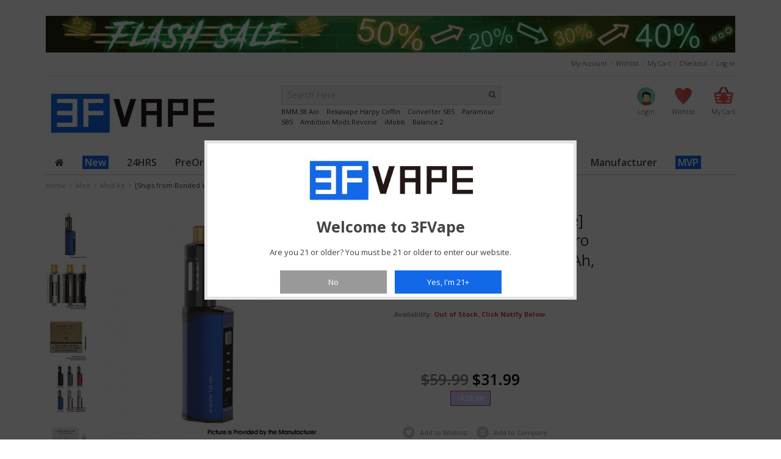

--- FILE ---
content_type: text/html; charset=utf-8
request_url: https://www.3fvape.com/mod-kit/49514-authentic-innokin-endura-t22-pro-pod--mod-kit-royal-blue-3000mah-45ml-endura-t22-pro-tank.html
body_size: 18121
content:
<!DOCTYPE html PUBLIC "-//W3C//DTD XHTML 1.0 Strict//EN" "http://www.w3.org/TR/xhtml1/DTD/xhtml1-strict.dtd"><html xmlns="http://www.w3.org/1999/xhtml" xml:lang="en" lang="en"><head><meta content="width=device-width, initial-scale=1, maximum-scale=1" name="viewport"/><title>Buy Authentic Innokin Endura T22 Pro Pod Mod Kit Royal Blue</title><meta name="description" content="Authentic Innokin Endura T22 Pro Pod Mod Kit, a compact and lightweight Pod Mod Kit, consists of an Innokin Endura T22 Pro 3000mAh Pod Mod and a 4.5ml Endura T22 Pro Sub Ohm Tank Atomizer.Innokin Endura T22 Pro Pod Mod is powered by a 3000mAh built-in battery with Type-C charging, providing 4 level adjustable wattages: 9.5W, 11W, 12.5W, 13.5W. With 510 threading connection, Endura T22 Pro Pod Mod is constructed from durable aluminum alloy and zinc alloy, a great mod for your own atomizers.Innokin ENDURA T22 Pro Sub Ohm Tank Atomizer holds 4.5ml capacity with convenient top filling system. ENDURA T22 Pro Tank is compatible with T18E Coil / M18 coils (both not included), absolute delivering an unrivaled experience. Innokin Endura T22 Pro Pod Mod Kit: Innokin Endura T22 Pro Tank: 3FVAPE Recommend Products: " /><meta http-equiv="Content-Type" content="application/xhtml+xml; charset=utf-8" /><meta http-equiv="content-language" content="en" /><meta name="viewport" content="width=device-width, minimum-scale=1, maximum-scale=1" /><meta name="robots" content="index,follow" /><link rel="icon" type="image/vnd.microsoft.icon" href="/img/favicon.ico?1747668336" /><link rel="shortcut icon" type="image/x-icon" href="/img/favicon.ico?1747668336" /><link rel="stylesheet" href="//fonts.googleapis.com/css?family=Open+Sans:300,400,600,700" type="text/css" media="all" /><link rel="stylesheet" href="//fonts.googleapis.com/css?family=Open Sans:400,300,700,normal" type="text/css" media="all" /><link rel="stylesheet" href="https://www.3fvape.com/themes/megma/cache/v_3521_ac44fae994fd529b1248e92ea4ff936d_all.css" type="text/css" media="all" /><link rel="stylesheet" href="https://www.3fvape.com/themes/megma/cache/v_3521_8b6499b897808e42e05a7bc994b1abed_print.css" type="text/css" media="print" /> <script type="70fe8937ff7d74a1c40f966d-text/javascript">/* <![CDATA[ */;var CUSTOMIZE_TEXTFIELD=1;var FancyboxI18nClose='Close';var FancyboxI18nNext='Next';var FancyboxI18nPrev='Previous';var PS_CATALOG_MODE=false;var added_to_wishlist='Added to your wishlist.';var ajaxsearch=false;var allowBuyWhenOutOfStock=false;var attribute_anchor_separator='-';var attributesCombinations=[];var availableLaterValue='';var availableNowValue='';var baseDir='https://www.3fvape.com/';var baseUri='https://www.3fvape.com/';var blocksearch_type='top';var confirm_report_message='Are you sure you want report this comment?';var contentOnly=false;var currencyBlank=0;var currencyFormat=1;var currencyRate=1;var currencySign='$';var currentDate='2026-01-14 05:02:40';var customerGroupWithoutTax=true;var customizationFields=false;var customizationIdMessage='Customization #';var default_eco_tax=0;var delete_txt='Delete';var displayList=true;var displayPrice=1;var doesntExist='This combination does not exist for this product. Please select another combination.';var doesntExistNoMore='This product is no longer in stock';var doesntExistNoMoreBut='with those attributes but is available with others.';var ecotaxTax_rate=0;var fieldRequired='Please fill in all the required fields before saving your customization.';var freeProductTranslation='Free!';var freeShippingTranslation='Free shipping!';var generated_date=1768392160;var group_reduction=0;var idDefaultImage=429880;var id_lang=1;var id_product=49514;var img_dir='https://www.3fvape.com/themes/megma/img/';var img_prod_dir='https://www.3fvape.com/img/p/';var img_ps_dir='https://www.3fvape.com/img/';var instantsearch=false;var isGuest=0;var isLogged=0;var jqZoomEnabled=false;var loggin_required='You must be logged in to manage your wishlist.';var mailalerts_already='You already have an alert for this product';var mailalerts_invalid='Your e-mail address is invalid';var mailalerts_placeholder='your@email.com';var mailalerts_registered='Request notification registered';var mailalerts_url_add='https://www.3fvape.com/module/mailalerts/actions?process=add';var mailalerts_url_check='https://www.3fvape.com/module/mailalerts/actions?process=check';var maxQuantityToAllowDisplayOfLastQuantityMessage=1;var minimalQuantity=1;var moderation_active=true;var noTaxForThisProduct=true;var oosHookJsCodeFunctions=[];var page_name='product';var placeholder_blocknewsletter='Enter your e-mail';var priceDisplayMethod=1;var priceDisplayPrecision=2;var productAvailableForOrder=true;var productBasePriceTaxExcl=59.99;var productBasePriceTaxExcluded=59.99;var productHasAttributes=false;var productPrice=31.99;var productPriceTaxExcluded=59.99;var productPriceWithoutReduction=59.99;var productReference='49514';var productShowPrice=true;var productUnitPriceRatio=0;var product_fileButtonHtml='Choose File';var product_fileDefaultHtml='No file selected';var product_specific_price={"id_specific_price":"432371","id_specific_price_rule":"0","id_cart":"0","id_product":"49514","id_shop":"1","id_shop_group":"0","id_currency":"0","id_country":"0","id_group":"0","id_customer":"0","id_product_attribute":"0","price":"-1.000000","from_quantity":"1","reduction":"28.000000","reduction_type":"amount","from":"0000-00-00 00:00:00","to":"0000-00-00 00:00:00","score":"48"};var productcomment_added='Your comment has been added!';var productcomment_added_moderation='Your comment has been added and will be available once approved by a moderator';var productcomment_ok='OK';var productcomment_title='New comment';var productcomments_controller_url='https://www.3fvape.com/module/productcomments/default';var productcomments_url_rewrite=true;var quantitiesDisplayAllowed=false;var quantityAvailable=0;var quickView=false;var reduction_percent=0;var reduction_price=28;var removingLinkText='remove this product from my cart';var roundMode=2;var secure_key='02dc5555b7db3792801ffc035c55e2d0';var specific_currency=false;var specific_price=-1;var static_token='af56be14d2f26ff3415b17e9e47b052f';var stock_management=1;var taxRate=0;var token='af56be14d2f26ff3415b17e9e47b052f';var uploading_in_progress='Uploading in progress, please be patient.';var usingSecureMode=true;var wishlistProductsIds=false;/* ]]> */</script> <script type="70fe8937ff7d74a1c40f966d-text/javascript" src="https://www.3fvape.com/themes/megma/cache/v_4442_973db1017077f21d01625155799a3099.js"></script> <script type="70fe8937ff7d74a1c40f966d-text/javascript">/* <![CDATA[ */;jQuery(document).ready(function($){$("ol.products-list").hide();$("ul.products-grid").show();$('.list').removeClass('list-active');$('.grid').addClass('grid-active');});var wishlistlink="https://www.3fvape.com/module/blockwishlist/mywishlist";var successfullyaddedwishlist='was successfully added to your wishlist.<div class="clear"><a class=" btn button cont-shop left wishlist-btn-left"><span><span>Continue Here</span></span></a><a href="'+wishlistlink+'" class="btn button right wishlist-btn-right"><span><span>WISHLIST</span></span></a></div>';var successfullydeletedwishlist='was successfully deleted to your wishlist.<div class="clear"><a class="btn button cont-shop left wishlist-btn-left"><span><span>Continue Here</span></span></a><a href="'+wishlistlink+'" class="btn button right wishlist-btn-right"><span><span>WISHLIST</span></span></a></div>';var needtologinforwishlist='You must be logged in to manage your wishlist!<div class="clear"><a class="btn button cont-shop left wishlist-btn-left"><span><span>Continue Here</span></span></a><a href="'+wishlistlink+'" class="btn button right wishlist-btn-right"><span><span>WISHLIST</span></span></a></div>';var comparelink="https://www.3fvape.com/products-comparison";var notsuccessfullyaddcompare='Allready added max value products!<div class="clear"><a class="btn button cont-shop left compare-btn-left"><span><span>Continue Here</span></span></a><a href="'+comparelink+'" class="btn button right compare-btn-right"><span><span>Compare List</span><span></a></div>';var successfullycompareaddsuccess='was successfully added to your compare list.<div class="clear"><a class="btn button cont-shop left compare-btn-left"><span><span>Continue Here</span></span></a><a href="'+comparelink+'" class="btn button right compare-btn-right"><span><span>Compare List</span></span></a></div>';var someerrmsg='Something went wrong';var menuTitle='Menu';function successMessage(idProduct)
{showPopup();productImageSrc=jQuery('.main-image_'+idProduct+' img').attr('src');productImage='<img width="72" src="'+productImageSrc+'" alt="" />';productName=jQuery('.main-image_'+idProduct+' img').attr('alt');cartHref=jQuery('#top-cart > a').attr('href');popupHtml=productImage+'<span>'+productName+'</span> '+successfullyAdded2;popupWindow.find('.etheme-popup-content').css('backgroundImage','none').html(popupHtml);jQuery('.cont-shop').one('click',function(){hidePopup(popupOverlay,popupWindow);});}
var pixelRatio=!!window.devicePixelRatio?window.devicePixelRatio:1;$(document).ready(function(){if(pixelRatio>1){$('img').each(function(){$(this).attr('src',$(this).attr('retina-image'));});}});/* ]]> */</script><!--[if lt IE 8]><link rel="stylesheet" type="text/css" src="https://www.3fvape.com/themes/megma/css/megma/styles-ie.css" media="all" /> <![endif]--> <!--[if lt IE 9]><link rel="stylesheet" type="text/css" src="https://www.3fvape.com/themes/megma/css/megma/styles-ie8.css" media="all" /> <![endif]--> <!--[if lt IE 7]> <script type="text/javascript" src="https://www.3fvape.com/themes/megma/js/megma/ds-sleight.js"></script> <script type="text/javascript" src="https://www.3fvape.com/themes/megma/js/megma/ie6.js"></script> <![endif]--><style type="text/css">.page{
        
                            background:none repeat scroll 0 0 #ffffff!important;   
              

            }
    body{
        color: ;
        font-family: 12px/1.55 'Open Sans',sans-serif;
    }
    .cat_desc{  color: ;}

    .sf-menu li ul,ul.step li.step_current, ul.step li.step_current_end, ul.step li.step_current span, ul.step li.step_current_end span {
        border-color: #000000;
    }

    .pagination .current > span {
        background-color: #000000 !important;
        color:#FFF;
    }
    .pagination .current > span{ border:1px solid #000000 !important}
    ul.step li.step_current, ul.step li.step_current_end, .pagintaion a:hover, .pagintaion li.current a, .pagintaion a.current {
        background-color: #000000;

    }

    .pagintaion a:hover, .pagintaion li.current a, .pagintaion a.current,#cart_summary tfoot td#total_price_container{
        color:  !important;
    }



    /* Button BG Color */

    button.button, a.button, .cart_block .cart-buttons a#button_order_cart, .btn, .footer-subscribe button.button{ 
        background-color: #333333 !important;
    }

    /* Button BG Hover Color */

    button.button:hover, a.button:hover, .cart-buttons a#button_order_cart:hover, .btn:hover, .footer-subscribe button.button:hover{ 
        background-color: #333333 !important;
    }

    /* Button Font Color */

    button.button > span, a.button > span, .cart_block .cart-buttons a#button_order_cart span, .btn, .footer-subscribe button.button span,  a.button > span > span{ 
        color: #FFFFFF !important;
    }




    /* New Icon BG Color */

    .label-pro-new { 
        background: #ffffff;
	display: none;
    }

    /* New Icon Font Color */

    .label-pro-new { 
        color: #ffffff;
    }

    /* Sale Icon BG Color */

    .label-pro-sale { 
        background: #37BEF2;
    }

    /* Slae Icon Font Color */

    .label-pro-sale { 
        color: #FFFFFF;
    }




    @media (max-width:500px){
        .featured-products .products-grid .item-inner button.btn-cart, .featured-products .products-grid .item-inner button.button, 
        .block-related .item-inner button.btn-cart, 
        .newproductslider-container .item-inner button.btn-cart { background-color: #FFF !important;}

    }
            @media (min-width:1169px){
            .page, .footer-container, .container {
                background: none repeat scroll 0 0 #FFFFFF;
                margin: 0 auto;
                width: 1170px;
            }
        }
        h1,h2,h3,h4,h5,h6, .wine_menu a, .fish_menu a, .block .block-title strong{
        font-family: Open Sans!important;
    }
    button.btn-cart span span, button.btn-cart span, .product-view button.btn-cart span{
        background-color: #000000;
    }
    .sitemap_block.box a:hover,.categTree ul.tree li a:hover,.twitter-text a, .special-price .price,.regular-price .price,#layer_cart .layer_cart_product h2,#cart_summary tfoot td#total_price_container{
        color:#000000 !important;
    }
    .ac_over,.cart_avail .label {
        background-color: #000000 !important;
    }</style><script type="70fe8937ff7d74a1c40f966d-text/javascript">/* <![CDATA[ */;(window.gaDevIds=window.gaDevIds||[]).push('d6YPbH');(function(i,s,o,g,r,a,m){i['GoogleAnalyticsObject']=r;i[r]=i[r]||function(){(i[r].q=i[r].q||[]).push(arguments)},i[r].l=1*new Date();a=s.createElement(o),m=s.getElementsByTagName(o)[0];a.async=1;a.src=g;m.parentNode.insertBefore(a,m)})(window,document,'script','//www.google-analytics.com/analytics.js','ga');ga('create','UA-57230888-1','auto');ga('require','ec');/* ]]> */</script></head><body id="product" class=" " class="cms-index-index cms-home"><div class="wrapper" style="height: 26px;"><div class="page"><div class="header-wrapper"><div class="header-container"><div class="container"><div class="contain-size"><div class="header"><div class="row-fluid" align="right"><div id="google_translate_element"></div><script type="70fe8937ff7d74a1c40f966d-text/javascript">/* <![CDATA[ */;function googleTranslateElementInit(){new google.translate.TranslateElement({pageLanguage:'en',includedLanguages:'de,fr,it,ru,el,hr,nl,es,zh-TW',layout:google.translate.TranslateElement.InlineLayout.SIMPLE},'google_translate_element');};/* ]]> */</script><script type="70fe8937ff7d74a1c40f966d-text/javascript" src="//translate.google.com/translate_a/element.js?cb=googleTranslateElementInit"></script> </div></div></div></div></div></div></div></div><nav id="mobile-menu" class="mm-menu mm-horizontal mm-light mm-ismenu"><ul class="mm-list mm-panel mm-opened mm-current" id="mm-m0-p0"><li id="menu-item-35" class=""><a href="https://www.3fvape.com/39-new-arrivals"><span class="errow"></span><span style="background-color:#1368EA; color:#FFFFFF;">&nbsp;New&nbsp;</span></a></li><li ><a href="https://www.3fvape.com/47-24hrs"><span class="errow"></span><span>24HRS</span></a></li><li ><a href="https://www.3fvape.com/57-preorder"><span class="errow"></span><span>PreOrder</span></a></li><li ><a href="https://www.3fvape.com/3-mod"><span class="errow"></span><span>Mod</span></a><ul><li ><a href="https://www.3fvape.com/43-temp-control"><span class="errow"></span><span>Temp Control</span></a><ul><li ><a href="https://www.3fvape.com/53-temperature-control-mod"><span class="errow"></span><span>TC Mod</span></a></li><li ><a href="https://www.3fvape.com/54-temperature-control-tank"><span class="errow"></span><span>TC Tank</span></a></li><li ><a href="https://www.3fvape.com/55-temperature-control-coil-wire"><span class="errow"></span><span>TC Coil & Wire</span></a></li></ul></li><li ><a href="https://www.3fvape.com/9-mechanical-mod"><span class="errow"></span><span>Mechanical Mod</span></a></li><li ><a href="https://www.3fvape.com/10-vv-vw-mod"><span class="errow"></span><span>VV & VW Mod</span></a></li><li ><a href="https://www.3fvape.com/11-hybrid-mod"><span class="errow"></span><span>Hybrid Mod</span></a></li><li ><a href="https://www.3fvape.com/5-starter-kit"><span class="errow"></span><span>Starter Kit</span></a><ul><li ><a href="https://www.3fvape.com/16-ego-evod-kit"><span class="errow"></span><span>EGO & EVOD Kit</span></a></li></ul></li><li ><a href="https://www.3fvape.com/15-mod-kit"><span class="errow"></span><span>Mod Kit</span></a></li><li ><a href="https://www.3fvape.com/27-built-in-battery-mod"><span class="errow"></span><span>Built-in Battery Mod</span></a></li><li ><a href="https://www.3fvape.com/69-squonk"><span class="errow"></span><span>Squonk</span></a><ul><li ><a href="https://www.3fvape.com/74-squonk-bottom-feeder-mod"><span class="errow"></span><span>Squonk Bottom Feeder Mod</span></a></li><li ><a href="https://www.3fvape.com/75-squonk-bottom-feeder-atomizer"><span class="errow"></span><span>Squonk Bottom Feeder Atomizer</span></a></li><li ><a href="https://www.3fvape.com/76-squonk-bottom-feeder-accessories"><span class="errow"></span><span>Squonk Bottom Feeder Accessories</span></a></li></ul></li><li ><a href="https://www.3fvape.com/376-side-by-side-mod"><span class="errow"></span><span>Side-by-Side Mod</span></a></li><li ><a href="https://www.3fvape.com/106-disposable"><span class="errow"></span><span>Disposable</span></a></li></ul></li><li ><a href="https://www.3fvape.com/4-atomizer"><span class="errow"></span><span>Atomizer</span></a><ul><li ><a href="https://www.3fvape.com/12-clearomizer"><span class="errow"></span><span>Clearomizer</span></a></li><li ><a href="https://www.3fvape.com/13-mtl-atomizer"><span class="errow"></span><span>MTL Atomizer</span></a></li><li ><a href="https://www.3fvape.com/14-rebuildable-atomizer-supply"><span class="errow"></span><span>Rebuildable Atomizer & Supply</span></a><ul><li ><a href="https://www.3fvape.com/114-rda"><span class="errow"></span><span>RDA</span></a></li><li ><a href="https://www.3fvape.com/115-rta"><span class="errow"></span><span>RTA</span></a></li><li ><a href="https://www.3fvape.com/116-rdta"><span class="errow"></span><span>RDTA</span></a></li></ul></li><li ><a href="https://www.3fvape.com/147-boro-tanks"><span class="errow"></span><span>Boro Tanks</span></a></li><li ><a href="https://www.3fvape.com/123-bb-rba-bridge"><span class="errow"></span><span>BB RBA Bridge</span></a></li></ul></li><li ><a href="https://www.3fvape.com/17-pod"><span class="errow"></span><span>POD</span></a><ul><li ><a href="https://www.3fvape.com/88-pod-cartridge"><span class="errow"></span><span>Pod Cartridge</span></a></li><li ><a href="https://www.3fvape.com/342-pod-system"><span class="errow"></span><span>Pod System</span></a></li></ul></li><li ><a href="https://www.3fvape.com/6-accessory"><span class="errow"></span><span>Accessory</span></a><ul><li ><a href="https://www.3fvape.com/18-wick-wire-mesh"><span class="errow"></span><span>Wick, Wire & Mesh</span></a></li><li ><a href="https://www.3fvape.com/21-coil"><span class="errow"></span><span>Coil</span></a></li><li ><a href="https://www.3fvape.com/22-drip-tip"><span class="errow"></span><span>Drip Tip</span></a><ul><li ><a href="https://www.3fvape.com/70-510-drip-tip"><span class="errow"></span><span>510 Drip Tip</span></a></li><li ><a href="https://www.3fvape.com/71-810-wide-bore-drip-tip"><span class="errow"></span><span>810 Wide Bore Drip Tip</span></a></li><li ><a href="https://www.3fvape.com/72-other-size-drip-tip"><span class="errow"></span><span>Other Size Drip Tip</span></a></li><li ><a href="https://www.3fvape.com/73-drip-tip-adapter"><span class="errow"></span><span>Drip Tip Adapter</span></a></li><li ><a href="https://www.3fvape.com/153-bb-drip-tip"><span class="errow"></span><span>BB Drip Tip</span></a></li></ul></li><li ><a href="https://www.3fvape.com/24-stand-holder"><span class="errow"></span><span>Stand & Holder</span></a></li><li ><a href="https://www.3fvape.com/26-tools"><span class="errow"></span><span>Tools</span></a></li><li ><a href="https://www.3fvape.com/28-misc"><span class="errow"></span><span>Misc</span></a></li><li ><a href="https://www.3fvape.com/30-battery-cells"><span class="errow"></span><span>Battery Cells</span></a></li><li ><a href="https://www.3fvape.com/64-skin-sticker"><span class="errow"></span><span>Skin & Sticker</span></a></li><li ><a href="https://www.3fvape.com/41-cotton"><span class="errow"></span><span>Cotton</span></a></li><li ><a href="https://www.3fvape.com/42-bottle"><span class="errow"></span><span>Bottle</span></a></li><li ><a href="https://www.3fvape.com/19-case-bag"><span class="errow"></span><span>Case & Bag</span></a></li><li ><a href="https://www.3fvape.com/25-resistance-tester"><span class="errow"></span><span>Resistance Tester</span></a></li><li ><a href="https://www.3fvape.com/20-charger-adapter"><span class="errow"></span><span>Charger & Adapter</span></a></li></ul></li><li ><a href="https://www.3fvape.com/8-brand"><span class="errow"></span><span>Brand</span></a><ul><li ><a href="https://www.3fvape.com/368-auguse"><span class="errow"></span><span>Auguse</span></a></li><li ><a href="https://www.3fvape.com/375-bp-mods"><span class="errow"></span><span>BP MODS</span></a></li><li ><a href="https://www.3fvape.com/357-dejavu"><span class="errow"></span><span>DEJAVU</span></a></li><li ><a href="https://www.3fvape.com/104-dovpo"><span class="errow"></span><span>Dovpo</span></a></li><li ><a href="https://www.3fvape.com/79-gas-mods"><span class="errow"></span><span>GAS Mods</span></a></li><li ><a href="https://www.3fvape.com/61-geekvape"><span class="errow"></span><span>Geekvape</span></a></li><li ><a href="https://www.3fvape.com/80-hellvape"><span class="errow"></span><span>Hellvape</span></a></li><li ><a href="https://www.3fvape.com/37-innokin"><span class="errow"></span><span>Innokin</span></a></li><li ><a href="https://www.3fvape.com/359-lostvape"><span class="errow"></span><span>LostVape</span></a></li><li ><a href="https://www.3fvape.com/339-oumier"><span class="errow"></span><span>Oumier</span></a></li><li ><a href="https://www.3fvape.com/44-smoant"><span class="errow"></span><span>Smoant</span></a></li><li ><a href="https://www.3fvape.com/34-smoktech"><span class="errow"></span><span>SMOKTech</span></a></li><li ><a href="https://www.3fvape.com/98-steam-crave"><span class="errow"></span><span>Steam Crave</span></a></li><li ><a href="https://www.3fvape.com/83-thunderhead-creations"><span class="errow"></span><span>ThunderHead Creations</span></a></li><li ><a href="https://www.3fvape.com/356-ultroner"><span class="errow"></span><span>Ultroner</span></a></li><li ><a href="https://www.3fvape.com/81-uwell"><span class="errow"></span><span>Uwell</span></a></li><li ><a href="https://www.3fvape.com/78-vandyvape"><span class="errow"></span><span>VandyVape</span></a></li><li ><a href="https://www.3fvape.com/62-vaporesso"><span class="errow"></span><span>Vaporesso</span></a></li><li ><a href="https://www.3fvape.com/101-voopoo"><span class="errow"></span><span>VOOPOO</span></a></li><li ><a href="https://www.3fvape.com/67-wotofo"><span class="errow"></span><span>Wotofo</span></a></li><li ><a href="https://www.3fvape.com/346-yachtvape"><span class="errow"></span><span>Yachtvape</span></a></li><li ><a href="https://www.3fvape.com/378-ambition-mods"><span class="errow"></span><span>Ambition Mods</span></a></li><li ><a href="https://www.3fvape.com/118-veepon"><span class="errow"></span><span>Veepon</span></a></li></ul></li><li ><a href="https://www.3fvape.com/336-local-warehouse"><span class="errow"></span><span>Local Warehouse</span></a><ul><li ><a href="https://www.3fvape.com/156-ships-from-europe-warehouse"><span class="errow"></span><span>Ships from Europe Warehouse</span></a></li><li ><a href="https://www.3fvape.com/56-bonded-warehouse"><span class="errow"></span><span>Bonded Warehouse</span></a></li></ul></li><li ><a href="https://www.3fvape.com/107-manufacturer"><span class="errow"></span><span>Manufacturer</span></a><ul><li ><a href="https://www.3fvape.com/335-vapeasy"><span class="errow"></span><span>Vapeasy</span></a></li><li ><a href="https://www.3fvape.com/108-sxk"><span class="errow"></span><span>SXK</span></a></li><li ><a href="https://www.3fvape.com/111-yftk"><span class="errow"></span><span>YFTK</span></a></li><li ><a href="https://www.3fvape.com/366-bb-accessory"><span class="errow"></span><span>BB Accessory</span></a></li><li ><a href="https://www.3fvape.com/377-dotmod-dotaio-accessories"><span class="errow"></span><span>dotMod dotAIO Accessories</span></a></li><li ><a href="https://www.3fvape.com/384-5avape"><span class="errow"></span><span>5Avape</span></a></li></ul></li><li id="menu-item-44" class="parent "><a href="https://www.3fvape.com/49-sale"><span class="errow"></span><span style="background-color:#1368EA; color:#FFFFFF;">&nbsp;MVP&nbsp;</span></a><ul><li><a href="https://www.3fvape.com/content/15-staff-pick-mvp-products"><span class="errow"></span><span style="background-color:#1368EA; color:#FFFFFF;">&nbsp;Staff Pick MVP Products&nbsp;</span></a></li><li><a href="https://www.3fvape.com/content/12-flash-sale"><span class="errow"></span><span style="background-color:#1368EA; color:#FFFFFF;">&nbsp;Flash Sale&nbsp;</span></a></li><li><a href="https://www.3fvape.com/content/9-coupon-discount"><span class="errow"></span><span style="background-color:#1368EA; color:#FFFFFF;">&nbsp;Coupon & Discount&nbsp;</span></a></li><li><a href="https://www.3fvape.com/content/14-giveaway"><span class="errow"></span><span style="background-color:#1368EA; color:#FFFFFF;">&nbsp;Giveaway&nbsp;</span></a></li><li><a href="https://www.3fvape.com/105-099"><span class="errow"></span><span style="background-color:#1368EA; color:#FFFFFF;">&nbsp; $0.99 or Less&nbsp;</span></a></li><li><a href="https://www.3fvape.com/49-sale"><span class="errow"></span><span style="background-color:#1368EA; color:#FFFFFF;">&nbsp;Clearance&nbsp;</span></a></li></ul></li></ul></nav><div class="mm-page"><div class="wrapper"> <noscript><div class="global-site-notice noscript"><div class="notice-inner"><p> <strong>JavaScript seems to be disabled in your browser.</strong><br /> You must have JavaScript enabled in your browser to utilize the functionality of this website.</p></div></div> </noscript><div class="page"><div class="header-wrapper"><div class="header-container"><div class="container"><div class="contain-size"><div class="header" id="header" ><div class="row-fluid"> <a href="/content/12-flash-sale?utm_source=home&amp;utm_medium=banner&amp;utm_campaign=250530_TOP" title="3FVAPE Flash Sale Special Products with BIg Discount! Seize the OFFER!"> <img class="img-responsive" src="https://www.3fvape.com/modules/blockbanner/img/9074c981c8975dc7a7bbe654ac359e29.gif" alt="3FVAPE Flash Sale Special Products with BIg Discount! Seize the OFFER!" title="3FVAPE Flash Sale Special Products with BIg Discount! Seize the OFFER!" width="1170" height="65" /> </a></div><div class="toplink hidden-mobile"><div class="row-fluid"><div class="span6"><div class="phone-number visible-desktop"><p></p></div></div><div class="span6"><ul class="links mlinks"><li class="first" ><a href="https://www.3fvape.com/my-account" title="My Account" >My Account</a></li><li ><a href="https://www.3fvape.com/module/blockwishlist/mywishlist" title="Wishlist" >Wishlist</a></li><li ><a href="https://www.3fvape.com/quick-order" title="My Cart" class="top-link-cart">My Cart</a></li><li ><a href="https://www.3fvape.com/quick-order" title="Checkout" class="top-link-checkout">Checkout</a></li><li class=" last" ><a href="https://www.3fvape.com/my-account" title="Log In" >Log In</a></li></ul></div></div></div><div class="header-content hidden-desktop mheader mm-fixed-top"><div class="row-fluid"><a href="#mobile-menu" class="menu-button"><i class="icon-reorder"></i></a><h2 class="logo"> <strong>3FVape</strong> <a class="logo " title="3FVape" href="https://www.3fvape.com/"> <img alt="3FVape" src="https://www.3fvape.com/img/my-shop-1640572382.jpg"> </a></h2><ul class="links"><li class="first" ><a href="https://www.3fvape.com/my-account" title="My Account" >My Account</a></li><li ><a href="https://www.3fvape.com/module/blockwishlist/mywishlist" title="Wishlist" >Wishlist</a></li><li ><a href="https://www.3fvape.com/quick-order" title="My Cart" class="top-link-cart">My Cart</a></li><li ><a href="https://www.3fvape.com/quick-order" title="Checkout" class="top-link-checkout">Checkout</a></li><li class=" last" ><a href="https://www.3fvape.com/my-account" title="Log In" >Log In</a></li></ul></div></div><div class="header-content"><div class="row-fluid hidden-desktop lang-currency mmargintop"><div class="span6"><div class="language-switcher"></div></div><div class="span6"><div class="language-switcher"></div></div></div><div class="row-fluid"><div class="span4 hidden-mobile"><h1 class="logo "> <strong>3FVape</strong> <a class="logo " title="3FVape" href="https://www.3fvape.com/"> <img alt="3FVape" src="https://www.3fvape.com/img/my-shop-1640572382.jpg"> </a></h1></div><div class="span4 mobilesearch"><form id="search_mini_form" action="/search" method="get"><div class="form-search"><div class="search-content"> <label for="search">Search:</label> <input type="hidden" name="controller" value="search" /> <input type="hidden" name="orderby" value="position" /> <input type="hidden" name="orderway" value="desc" /> <input type="text" maxlength="128" class="input-text search_query input-text" id="search_query_top" value="" name="search_query" placeholder="Search Here..."> <button class="button" title="Search" type="submit"><i class="icon-search"></i></button><div class="search-autocomplete" id="search_autocomplete"></div></div></div> <a href="/search?controller=search&orderby=position&orderway=desc&search_query=BMM.38+Aio">BMM.38 Aio</a> &nbsp;&nbsp; <a href="/search?controller=search&orderby=position&orderway=desc&search_query=Rekavape+Harpy+Coffin">Rekavape Harpy Coffin</a> &nbsp;&nbsp; <a href="/search?controller=search&orderby=position&orderway=desc&search_query=Converter+SBS">Converter SBS</a> &nbsp;&nbsp; <a href="/search?controller=search&orderby=position&orderway=desc&search_query=Paramour+SBS">Paramour SBS</a> &nbsp;&nbsp; <a href="/search?controller=search&orderby=position&orderway=desc&search_query=Ambition+Mods+Revorie">Ambition Mods Revorie</a> &nbsp;&nbsp; <a href="/search?controller=search&orderby=position&orderway=desc&search_query=iMobb">iMobb</a> &nbsp;&nbsp; <a href="/search?controller=search&orderby=position&orderway=desc&search_query=Balance+2">Balance 2</a> &nbsp;&nbsp;</form></div><div class="span4"><div class="quick-access"><div class="account-big"><div class="login-big"> <a href="https://www.3fvape.com/my-account" title="Login to your customer account" class="icon-login-big" data-retina="complete"><span>Login</span></a></div></div><div class="wishlist-big"> <a title="Wishlist" href="https://www.3fvape.com/module/blockwishlist/mywishlist" class="icon-wishlist-big" data-retina="complete"> <span>Wishlist</span> </a></div><div class="top-cart-wrapper"><div class="shopping_cart"> <a href="https://www.3fvape.com/quick-order" title="View my shopping cart" rel="nofollow" class="shopping-cart-link"> <span>My Cart</span> <span class="ajax_cart_total unvisible"> </span></a><div class="cart_block top-cart-content"><div class="block_content"><div class="subtotal"><div class="l"> My Cart (<span class="ajax_cart_quantity">0</span> Items)</div><div class="r"> <span class="price cart_block_total ajax_block_cart_total price">$0.00</span></div></div><div class="cart_block_list"><p class="cart_block_no_products"> No products</p><div class="cart-prices"><div class="cart-prices-line first-line"> <span class="price cart_block_shipping_cost ajax_cart_shipping_cost"> Free shipping! </span> <span> Shipping </span></div><div class="cart-prices-line last-line"> <span class="price cart_block_total ajax_block_cart_total">$0.00</span> <span>Total</span></div></div><p class="cart-buttons"> <a id="button_order_cart" class="btn btn-default button button-small btn-cart-home-page" href="https://www.3fvape.com/quick-order" title="Check out" rel="nofollow"> <span> <span class="checkout-cart">Check out<i class="icon-chevron-right right checkout-cart-icon"></i></span> </span> </a></p></div></div></div></div></div></div></div><div id="layer_cart"><div class="clearfix"><div class="layer_cart_product col-xs-12 col-md-6 block-cart-layer-product"> <span class="cross" title="Close window"></span><h2> <i class="icon-ok"></i>Product successfully added to your shopping cart</h2><div class="product-image-container layer_cart_img"></div><div class="layer_cart_product_info"> <span id="layer_cart_product_title" class="product-name"></span> <span id="layer_cart_product_attributes"></span><div> <strong class="dark">Quantity</strong> <span id="layer_cart_product_quantity"></span></div><div> <strong class="dark">Total</strong> <span id="layer_cart_product_price"></span></div></div></div><div class="layer_cart_cart col-xs-12 col-md-6 block-cart-layer-layer"><h2> <span class="ajax_cart_product_txt_s unvisible"> There are <span class="ajax_cart_quantity">0</span> items in your cart. </span> <span class="ajax_cart_product_txt "> There is 1 item in your cart. </span></h2><div class="layer_cart_row"> <strong class="dark"> Total products (tax excl.) </strong> <span class="ajax_block_products_total"> </span></div><div class="layer_cart_row"> <strong class="dark"> Total shipping&nbsp;(tax excl.) </strong> <span class="ajax_cart_shipping_cost"> Free shipping! </span></div><div class="layer_cart_row"> <strong class="dark"> Total (tax excl.) </strong> <span class="ajax_block_cart_total"> </span></div><div class="button-container"> <span class="continue btn btn-default button exclusive-medium" title="Continue shopping"> <span> <i class="icon-chevron-left left"></i>Continue shopping </span> </span> <a class="btn btn-default button button-medium" href="https://www.3fvape.com/quick-order" title="Proceed to checkout" rel="nofollow"> <span> Proceed to checkout<i class="icon-chevron-right right"></i> </span> </a></div></div></div><div class="crossseling"></div></div><div class="layer_cart_overlay"></div></div></div></div></div></div></div><div class="nav-mobile-container"><div class="container"><div class="contain-size"><div class="tdmenu sf-contener clearfix col-lg-12" id="block_top_menu"><ul id="nav" class=" sf-menu clearfix menu-content"><li class="parent"> <a href="https://www.3fvape.com/"><span><i class="icon-home"></i></span></a></li><li id="menu-item-35" class=""><a href="https://www.3fvape.com/39-new-arrivals"><span class="errow"></span><span style="background-color:#1368EA; color:#FFFFFF;">&nbsp;New&nbsp;</span></a></li><li ><a href="https://www.3fvape.com/47-24hrs"><span class="errow"></span><span>24HRS</span></a></li><li ><a href="https://www.3fvape.com/57-preorder"><span class="errow"></span><span>PreOrder</span></a></li><li ><a href="https://www.3fvape.com/3-mod"><span class="errow"></span><span>Mod</span></a><ul><li ><a href="https://www.3fvape.com/43-temp-control"><span class="errow"></span><span>Temp Control</span></a><ul><li ><a href="https://www.3fvape.com/53-temperature-control-mod"><span class="errow"></span><span>TC Mod</span></a></li><li ><a href="https://www.3fvape.com/54-temperature-control-tank"><span class="errow"></span><span>TC Tank</span></a></li><li ><a href="https://www.3fvape.com/55-temperature-control-coil-wire"><span class="errow"></span><span>TC Coil & Wire</span></a></li></ul></li><li ><a href="https://www.3fvape.com/9-mechanical-mod"><span class="errow"></span><span>Mechanical Mod</span></a></li><li ><a href="https://www.3fvape.com/10-vv-vw-mod"><span class="errow"></span><span>VV & VW Mod</span></a></li><li ><a href="https://www.3fvape.com/11-hybrid-mod"><span class="errow"></span><span>Hybrid Mod</span></a></li><li ><a href="https://www.3fvape.com/5-starter-kit"><span class="errow"></span><span>Starter Kit</span></a><ul><li ><a href="https://www.3fvape.com/16-ego-evod-kit"><span class="errow"></span><span>EGO & EVOD Kit</span></a></li></ul></li><li ><a href="https://www.3fvape.com/15-mod-kit"><span class="errow"></span><span>Mod Kit</span></a></li><li ><a href="https://www.3fvape.com/27-built-in-battery-mod"><span class="errow"></span><span>Built-in Battery Mod</span></a></li><li ><a href="https://www.3fvape.com/69-squonk"><span class="errow"></span><span>Squonk</span></a><ul><li ><a href="https://www.3fvape.com/74-squonk-bottom-feeder-mod"><span class="errow"></span><span>Squonk Bottom Feeder Mod</span></a></li><li ><a href="https://www.3fvape.com/75-squonk-bottom-feeder-atomizer"><span class="errow"></span><span>Squonk Bottom Feeder Atomizer</span></a></li><li ><a href="https://www.3fvape.com/76-squonk-bottom-feeder-accessories"><span class="errow"></span><span>Squonk Bottom Feeder Accessories</span></a></li></ul></li><li ><a href="https://www.3fvape.com/376-side-by-side-mod"><span class="errow"></span><span>Side-by-Side Mod</span></a></li><li ><a href="https://www.3fvape.com/106-disposable"><span class="errow"></span><span>Disposable</span></a></li></ul></li><li ><a href="https://www.3fvape.com/4-atomizer"><span class="errow"></span><span>Atomizer</span></a><ul><li ><a href="https://www.3fvape.com/12-clearomizer"><span class="errow"></span><span>Clearomizer</span></a></li><li ><a href="https://www.3fvape.com/13-mtl-atomizer"><span class="errow"></span><span>MTL Atomizer</span></a></li><li ><a href="https://www.3fvape.com/14-rebuildable-atomizer-supply"><span class="errow"></span><span>Rebuildable Atomizer & Supply</span></a><ul><li ><a href="https://www.3fvape.com/114-rda"><span class="errow"></span><span>RDA</span></a></li><li ><a href="https://www.3fvape.com/115-rta"><span class="errow"></span><span>RTA</span></a></li><li ><a href="https://www.3fvape.com/116-rdta"><span class="errow"></span><span>RDTA</span></a></li></ul></li><li ><a href="https://www.3fvape.com/147-boro-tanks"><span class="errow"></span><span>Boro Tanks</span></a></li><li ><a href="https://www.3fvape.com/123-bb-rba-bridge"><span class="errow"></span><span>BB RBA Bridge</span></a></li></ul></li><li ><a href="https://www.3fvape.com/17-pod"><span class="errow"></span><span>POD</span></a><ul><li ><a href="https://www.3fvape.com/88-pod-cartridge"><span class="errow"></span><span>Pod Cartridge</span></a></li><li ><a href="https://www.3fvape.com/342-pod-system"><span class="errow"></span><span>Pod System</span></a></li></ul></li><li ><a href="https://www.3fvape.com/6-accessory"><span class="errow"></span><span>Accessory</span></a><ul><li ><a href="https://www.3fvape.com/18-wick-wire-mesh"><span class="errow"></span><span>Wick, Wire & Mesh</span></a></li><li ><a href="https://www.3fvape.com/21-coil"><span class="errow"></span><span>Coil</span></a></li><li ><a href="https://www.3fvape.com/22-drip-tip"><span class="errow"></span><span>Drip Tip</span></a><ul><li ><a href="https://www.3fvape.com/70-510-drip-tip"><span class="errow"></span><span>510 Drip Tip</span></a></li><li ><a href="https://www.3fvape.com/71-810-wide-bore-drip-tip"><span class="errow"></span><span>810 Wide Bore Drip Tip</span></a></li><li ><a href="https://www.3fvape.com/72-other-size-drip-tip"><span class="errow"></span><span>Other Size Drip Tip</span></a></li><li ><a href="https://www.3fvape.com/73-drip-tip-adapter"><span class="errow"></span><span>Drip Tip Adapter</span></a></li><li ><a href="https://www.3fvape.com/153-bb-drip-tip"><span class="errow"></span><span>BB Drip Tip</span></a></li></ul></li><li ><a href="https://www.3fvape.com/24-stand-holder"><span class="errow"></span><span>Stand & Holder</span></a></li><li ><a href="https://www.3fvape.com/26-tools"><span class="errow"></span><span>Tools</span></a></li><li ><a href="https://www.3fvape.com/28-misc"><span class="errow"></span><span>Misc</span></a></li><li ><a href="https://www.3fvape.com/30-battery-cells"><span class="errow"></span><span>Battery Cells</span></a></li><li ><a href="https://www.3fvape.com/64-skin-sticker"><span class="errow"></span><span>Skin & Sticker</span></a></li><li ><a href="https://www.3fvape.com/41-cotton"><span class="errow"></span><span>Cotton</span></a></li><li ><a href="https://www.3fvape.com/42-bottle"><span class="errow"></span><span>Bottle</span></a></li><li ><a href="https://www.3fvape.com/19-case-bag"><span class="errow"></span><span>Case & Bag</span></a></li><li ><a href="https://www.3fvape.com/25-resistance-tester"><span class="errow"></span><span>Resistance Tester</span></a></li><li ><a href="https://www.3fvape.com/20-charger-adapter"><span class="errow"></span><span>Charger & Adapter</span></a></li></ul></li><li ><a href="https://www.3fvape.com/8-brand"><span class="errow"></span><span>Brand</span></a><ul><li ><a href="https://www.3fvape.com/368-auguse"><span class="errow"></span><span>Auguse</span></a></li><li ><a href="https://www.3fvape.com/375-bp-mods"><span class="errow"></span><span>BP MODS</span></a></li><li ><a href="https://www.3fvape.com/357-dejavu"><span class="errow"></span><span>DEJAVU</span></a></li><li ><a href="https://www.3fvape.com/104-dovpo"><span class="errow"></span><span>Dovpo</span></a></li><li ><a href="https://www.3fvape.com/79-gas-mods"><span class="errow"></span><span>GAS Mods</span></a></li><li ><a href="https://www.3fvape.com/61-geekvape"><span class="errow"></span><span>Geekvape</span></a></li><li ><a href="https://www.3fvape.com/80-hellvape"><span class="errow"></span><span>Hellvape</span></a></li><li ><a href="https://www.3fvape.com/37-innokin"><span class="errow"></span><span>Innokin</span></a></li><li ><a href="https://www.3fvape.com/359-lostvape"><span class="errow"></span><span>LostVape</span></a></li><li ><a href="https://www.3fvape.com/339-oumier"><span class="errow"></span><span>Oumier</span></a></li><li ><a href="https://www.3fvape.com/44-smoant"><span class="errow"></span><span>Smoant</span></a></li><li ><a href="https://www.3fvape.com/34-smoktech"><span class="errow"></span><span>SMOKTech</span></a></li><li ><a href="https://www.3fvape.com/98-steam-crave"><span class="errow"></span><span>Steam Crave</span></a></li><li ><a href="https://www.3fvape.com/83-thunderhead-creations"><span class="errow"></span><span>ThunderHead Creations</span></a></li><li ><a href="https://www.3fvape.com/356-ultroner"><span class="errow"></span><span>Ultroner</span></a></li><li ><a href="https://www.3fvape.com/81-uwell"><span class="errow"></span><span>Uwell</span></a></li><li ><a href="https://www.3fvape.com/78-vandyvape"><span class="errow"></span><span>VandyVape</span></a></li><li ><a href="https://www.3fvape.com/62-vaporesso"><span class="errow"></span><span>Vaporesso</span></a></li><li ><a href="https://www.3fvape.com/101-voopoo"><span class="errow"></span><span>VOOPOO</span></a></li><li ><a href="https://www.3fvape.com/67-wotofo"><span class="errow"></span><span>Wotofo</span></a></li><li ><a href="https://www.3fvape.com/346-yachtvape"><span class="errow"></span><span>Yachtvape</span></a></li><li ><a href="https://www.3fvape.com/378-ambition-mods"><span class="errow"></span><span>Ambition Mods</span></a></li><li ><a href="https://www.3fvape.com/118-veepon"><span class="errow"></span><span>Veepon</span></a></li></ul></li><li ><a href="https://www.3fvape.com/336-local-warehouse"><span class="errow"></span><span>Local Warehouse</span></a><ul><li ><a href="https://www.3fvape.com/156-ships-from-europe-warehouse"><span class="errow"></span><span>Ships from Europe Warehouse</span></a></li><li ><a href="https://www.3fvape.com/56-bonded-warehouse"><span class="errow"></span><span>Bonded Warehouse</span></a></li></ul></li><li ><a href="https://www.3fvape.com/107-manufacturer"><span class="errow"></span><span>Manufacturer</span></a><ul><li ><a href="https://www.3fvape.com/335-vapeasy"><span class="errow"></span><span>Vapeasy</span></a></li><li ><a href="https://www.3fvape.com/108-sxk"><span class="errow"></span><span>SXK</span></a></li><li ><a href="https://www.3fvape.com/111-yftk"><span class="errow"></span><span>YFTK</span></a></li><li ><a href="https://www.3fvape.com/366-bb-accessory"><span class="errow"></span><span>BB Accessory</span></a></li><li ><a href="https://www.3fvape.com/377-dotmod-dotaio-accessories"><span class="errow"></span><span>dotMod dotAIO Accessories</span></a></li><li ><a href="https://www.3fvape.com/384-5avape"><span class="errow"></span><span>5Avape</span></a></li></ul></li><li id="menu-item-44" class="parent "><a href="https://www.3fvape.com/49-sale"><span class="errow"></span><span style="background-color:#1368EA; color:#FFFFFF;">&nbsp;MVP&nbsp;</span></a><ul><li><a href="https://www.3fvape.com/content/15-staff-pick-mvp-products"><span class="errow"></span><span style="background-color:#1368EA; color:#FFFFFF;">&nbsp;Staff Pick MVP Products&nbsp;</span></a></li><li><a href="https://www.3fvape.com/content/12-flash-sale"><span class="errow"></span><span style="background-color:#1368EA; color:#FFFFFF;">&nbsp;Flash Sale&nbsp;</span></a></li><li><a href="https://www.3fvape.com/content/9-coupon-discount"><span class="errow"></span><span style="background-color:#1368EA; color:#FFFFFF;">&nbsp;Coupon & Discount&nbsp;</span></a></li><li><a href="https://www.3fvape.com/content/14-giveaway"><span class="errow"></span><span style="background-color:#1368EA; color:#FFFFFF;">&nbsp;Giveaway&nbsp;</span></a></li><li><a href="https://www.3fvape.com/105-099"><span class="errow"></span><span style="background-color:#1368EA; color:#FFFFFF;">&nbsp; $0.99 or Less&nbsp;</span></a></li><li><a href="https://www.3fvape.com/49-sale"><span class="errow"></span><span style="background-color:#1368EA; color:#FFFFFF;">&nbsp;Clearance&nbsp;</span></a></li></ul></li></ul></div></div></div></div></div><script type="70fe8937ff7d74a1c40f966d-text/javascript">/* <![CDATA[ */;jQuery('#nav').dcMegaMenu({rowItems:'6',speed:'first'});/* ]]> */</script><script type="70fe8937ff7d74a1c40f966d-text/javascript">/* <![CDATA[ */;$(function(){$("#mobile-menu").mmenu({classes:'mm-light'},{selectedClass:"active",});});/* ]]> */</script><div class="columns-container main-container col1-layout " ><div id="columns"><div id="top_column" class="center_column col-xs-12 col-sm-12"></div><div class="container" ><div class="contain-size" ><div class="bradcrumbs-contain"><div class="breadcrumbs"><ul><li class="home"> <a title="Go to Home Page" href="https://www.3fvape.com/">Home</a> <span></span></li><li class="category3"> <span class="navigation-pipe" >&gt;</span> <a href="https://www.3fvape.com/3-mod" title="Mod">Mod</a><span class="navigation-pipe">></span><a href="https://www.3fvape.com/15-mod-kit" title="Mod Kit">Mod Kit</a><span class="navigation-pipe">></span>[Ships from Bonded Warehouse] Authentic Innokin Endura T22 Pro Pod Mod Kit - Royal Blue, 3000mAh, 4.5ml Endura T22 Pro Tank</li></ul></div></div><div class="main"><div class="main-inner"><div class="row-fluid show-grid"><div id="center_column"><div class="col-main span12"><div id="messages_product_view"></div><div class="primary_block product-view" itemscope itemtype="http://schema.org/Product"><div class="container"><div class="top-hr"></div></div><div class="product-essential row-fluid"><div class="product-img-box span5"><div class="row-fluid"><div class="span2 visible-desktop"><div id="views_block" class="vertical-thumbnail-container visible-desktop"><div id="thumbs_list" class="vjcarousel" data-jcarousel="true" ><ul id="thumbs_list_frame"><li id="thumbnail_429880" class="jcarousel-item jcarousel-item-vertical jcarousel-item--1 jcarousel-item--1-vertical"> <a href="https://www.3fvape.com/429880-thickbox_default/authentic-innokin-endura-t22-pro-pod--mod-kit-royal-blue-3000mah-45ml-endura-t22-pro-tank.jpg" onclick="if (!window.__cfRLUnblockHandlers) return false; javascript:return false;" data-fancybox-group="other-views" class="cloud-zoom-gallery disable_click_e" title="[Ships from Bonded Warehouse] Authentic Innokin Endura T22 Pro Pod Mod Kit - Royal Blue, 3000mAh, 4.5ml Endura T22 Pro Tank" rel="useZoom: 'cloudZoom', smallImage: 'https://www.3fvape.com/429880-large_default/authentic-innokin-endura-t22-pro-pod--mod-kit-royal-blue-3000mah-45ml-endura-t22-pro-tank.jpg'" data-cf-modified-70fe8937ff7d74a1c40f966d-=""> <img class="image-retina" id="thumb_429880" src="https://www.3fvape.com/429880-cart_default/authentic-innokin-endura-t22-pro-pod--mod-kit-royal-blue-3000mah-45ml-endura-t22-pro-tank.jpg" alt="[Ships from Bonded Warehouse] Authentic Innokin Endura T22 Pro Pod Mod Kit - Royal Blue, 3000mAh, 4.5ml Endura T22 Pro Tank" title="[Ships from Bonded Warehouse] Authentic Innokin Endura T22 Pro Pod Mod Kit - Royal Blue, 3000mAh, 4.5ml Endura T22 Pro Tank" retina-image="https://www.3fvape.com/429880-cart_default/authentic-innokin-endura-t22-pro-pod--mod-kit-royal-blue-3000mah-45ml-endura-t22-pro-tank.jpg" width="60" itemprop="image" /> </a></li><li id="thumbnail_429881" class="jcarousel-item jcarousel-item-vertical jcarousel-item--1 jcarousel-item--1-vertical"> <a href="https://www.3fvape.com/429881-thickbox_default/authentic-innokin-endura-t22-pro-pod--mod-kit-royal-blue-3000mah-45ml-endura-t22-pro-tank.jpg" onclick="if (!window.__cfRLUnblockHandlers) return false; javascript:return false;" data-fancybox-group="other-views" class="cloud-zoom-gallery disable_click_e" title="[Ships from Bonded Warehouse] Authentic Innokin Endura T22 Pro Pod Mod Kit - Royal Blue, 3000mAh, 4.5ml Endura T22 Pro Tank" rel="useZoom: 'cloudZoom', smallImage: 'https://www.3fvape.com/429881-large_default/authentic-innokin-endura-t22-pro-pod--mod-kit-royal-blue-3000mah-45ml-endura-t22-pro-tank.jpg'" data-cf-modified-70fe8937ff7d74a1c40f966d-=""> <img class="image-retina" id="thumb_429881" src="https://www.3fvape.com/429881-cart_default/authentic-innokin-endura-t22-pro-pod--mod-kit-royal-blue-3000mah-45ml-endura-t22-pro-tank.jpg" alt="[Ships from Bonded Warehouse] Authentic Innokin Endura T22 Pro Pod Mod Kit - Royal Blue, 3000mAh, 4.5ml Endura T22 Pro Tank" title="[Ships from Bonded Warehouse] Authentic Innokin Endura T22 Pro Pod Mod Kit - Royal Blue, 3000mAh, 4.5ml Endura T22 Pro Tank" retina-image="https://www.3fvape.com/429881-cart_default/authentic-innokin-endura-t22-pro-pod--mod-kit-royal-blue-3000mah-45ml-endura-t22-pro-tank.jpg" width="60" itemprop="image" /> </a></li><li id="thumbnail_429882" class="jcarousel-item jcarousel-item-vertical jcarousel-item--1 jcarousel-item--1-vertical"> <a href="https://www.3fvape.com/429882-thickbox_default/authentic-innokin-endura-t22-pro-pod--mod-kit-royal-blue-3000mah-45ml-endura-t22-pro-tank.jpg" onclick="if (!window.__cfRLUnblockHandlers) return false; javascript:return false;" data-fancybox-group="other-views" class="cloud-zoom-gallery disable_click_e" title="[Ships from Bonded Warehouse] Authentic Innokin Endura T22 Pro Pod Mod Kit - Royal Blue, 3000mAh, 4.5ml Endura T22 Pro Tank" rel="useZoom: 'cloudZoom', smallImage: 'https://www.3fvape.com/429882-large_default/authentic-innokin-endura-t22-pro-pod--mod-kit-royal-blue-3000mah-45ml-endura-t22-pro-tank.jpg'" data-cf-modified-70fe8937ff7d74a1c40f966d-=""> <img class="image-retina" id="thumb_429882" src="https://www.3fvape.com/429882-cart_default/authentic-innokin-endura-t22-pro-pod--mod-kit-royal-blue-3000mah-45ml-endura-t22-pro-tank.jpg" alt="[Ships from Bonded Warehouse] Authentic Innokin Endura T22 Pro Pod Mod Kit - Royal Blue, 3000mAh, 4.5ml Endura T22 Pro Tank" title="[Ships from Bonded Warehouse] Authentic Innokin Endura T22 Pro Pod Mod Kit - Royal Blue, 3000mAh, 4.5ml Endura T22 Pro Tank" retina-image="https://www.3fvape.com/429882-cart_default/authentic-innokin-endura-t22-pro-pod--mod-kit-royal-blue-3000mah-45ml-endura-t22-pro-tank.jpg" width="60" itemprop="image" /> </a></li><li id="thumbnail_429883" class="jcarousel-item jcarousel-item-vertical jcarousel-item--1 jcarousel-item--1-vertical"> <a href="https://www.3fvape.com/429883-thickbox_default/authentic-innokin-endura-t22-pro-pod--mod-kit-royal-blue-3000mah-45ml-endura-t22-pro-tank.jpg" onclick="if (!window.__cfRLUnblockHandlers) return false; javascript:return false;" data-fancybox-group="other-views" class="cloud-zoom-gallery disable_click_e" title="[Ships from Bonded Warehouse] Authentic Innokin Endura T22 Pro Pod Mod Kit - Royal Blue, 3000mAh, 4.5ml Endura T22 Pro Tank" rel="useZoom: 'cloudZoom', smallImage: 'https://www.3fvape.com/429883-large_default/authentic-innokin-endura-t22-pro-pod--mod-kit-royal-blue-3000mah-45ml-endura-t22-pro-tank.jpg'" data-cf-modified-70fe8937ff7d74a1c40f966d-=""> <img class="image-retina" id="thumb_429883" src="https://www.3fvape.com/429883-cart_default/authentic-innokin-endura-t22-pro-pod--mod-kit-royal-blue-3000mah-45ml-endura-t22-pro-tank.jpg" alt="[Ships from Bonded Warehouse] Authentic Innokin Endura T22 Pro Pod Mod Kit - Royal Blue, 3000mAh, 4.5ml Endura T22 Pro Tank" title="[Ships from Bonded Warehouse] Authentic Innokin Endura T22 Pro Pod Mod Kit - Royal Blue, 3000mAh, 4.5ml Endura T22 Pro Tank" retina-image="https://www.3fvape.com/429883-cart_default/authentic-innokin-endura-t22-pro-pod--mod-kit-royal-blue-3000mah-45ml-endura-t22-pro-tank.jpg" width="60" itemprop="image" /> </a></li><li id="thumbnail_429884" class="jcarousel-item jcarousel-item-vertical jcarousel-item--1 jcarousel-item--1-vertical"> <a href="https://www.3fvape.com/429884-thickbox_default/authentic-innokin-endura-t22-pro-pod--mod-kit-royal-blue-3000mah-45ml-endura-t22-pro-tank.jpg" onclick="if (!window.__cfRLUnblockHandlers) return false; javascript:return false;" data-fancybox-group="other-views" class="cloud-zoom-gallery disable_click_e" title="[Ships from Bonded Warehouse] Authentic Innokin Endura T22 Pro Pod Mod Kit - Royal Blue, 3000mAh, 4.5ml Endura T22 Pro Tank" rel="useZoom: 'cloudZoom', smallImage: 'https://www.3fvape.com/429884-large_default/authentic-innokin-endura-t22-pro-pod--mod-kit-royal-blue-3000mah-45ml-endura-t22-pro-tank.jpg'" data-cf-modified-70fe8937ff7d74a1c40f966d-=""> <img class="image-retina" id="thumb_429884" src="https://www.3fvape.com/429884-cart_default/authentic-innokin-endura-t22-pro-pod--mod-kit-royal-blue-3000mah-45ml-endura-t22-pro-tank.jpg" alt="[Ships from Bonded Warehouse] Authentic Innokin Endura T22 Pro Pod Mod Kit - Royal Blue, 3000mAh, 4.5ml Endura T22 Pro Tank" title="[Ships from Bonded Warehouse] Authentic Innokin Endura T22 Pro Pod Mod Kit - Royal Blue, 3000mAh, 4.5ml Endura T22 Pro Tank" retina-image="https://www.3fvape.com/429884-cart_default/authentic-innokin-endura-t22-pro-pod--mod-kit-royal-blue-3000mah-45ml-endura-t22-pro-tank.jpg" width="60" itemprop="image" /> </a></li></ul></div> <a class="vjcarousel-prev">Prev</a> <a class="vjcarousel-next">Next</a></div><script type="70fe8937ff7d74a1c40f966d-text/javascript">/* <![CDATA[ */;$(function(){$('.vjcarousel').jcarousel({vertical:true,scroll:1,auto:2,wrap:'circular'});$('.vjcarousel-prev').click(function(){$('.vjcarousel').jcarousel('scroll','-=1');});$('.vjcarousel-next').click(function(){$('.vjcarousel').jcarousel('scroll','+=1');});});/* ]]> */</script><style type="text/css">/*<![CDATA[*/.vertical-thumbnail-container .flex-viewport { height: 504px !important;  }

				/*
					This is the visible area of you carousel.
					Set a width here to define how much items are visible.
					The width can be either fixed in px or flexible in %.
					Position must be relative!
					*/
					.vjcarousel {
					    position: relative;
					    overflow: hidden;
					}

					/*
					This is the container of the carousel items.
					You must ensure that the position is relative or absolute and
					that the width is big enough to contain all items.
					*/
					.vjcarousel ul {
					    width: 20000em;
					    position: relative;

					    /* Optional, required in this case since it's a &lt;ul&gt; element */
					    list-style: none;
					    margin: 0;
					    padding: 0;
					    height: 504px !important;
					}

					/*
					These are the item elements. jCarousel works best, if the items
					have a fixed width and height (but it's not required).
					*/
					.vjcarousel li {
					    /* Required only for block elements like &lt;li&gt;'s */
					    margin-bottom: 4px;
					}
                                        .vjcarousel li a img{ 
                                            width:80px;
                                        }/*]]>*/</style></div><div class="span10 product-image-full-size" style="position: relative;"> <span id="view_full_size"><div style="background: url(/images/tag/sold-out-376x376.png);background-position:right top; right: 0px; top: 0px; z-index: 100; width: 94px; height: 94px;position: absolute;"></div><a id="cloudZoom" gallery="https://www.3fvape.com/429880-thickbox_default/authentic-innokin-endura-t22-pro-pod--mod-kit-royal-blue-3000mah-45ml-endura-t22-pro-tank.jpg" class="zoom1 shown main-image_49514" href="https://www.3fvape.com/429880-thickbox_default/authentic-innokin-endura-t22-pro-pod--mod-kit-royal-blue-3000mah-45ml-endura-t22-pro-tank.jpg" onclick="if (!window.__cfRLUnblockHandlers) return false; javascript:return false;" rel="zoomWidth: '500',zoomHeight: '500',position: 'inside',smoothMove: 10,showTitle: true,titleOpacity: 0,lensOpacity: 0,tintOpacity: 0,softFocus: false" data-cf-modified-70fe8937ff7d74a1c40f966d-=""><div class="label-pro-sale">Sale</div> <img itemprop="image" id="bigpic" src="https://www.3fvape.com/429880-large_default/authentic-innokin-endura-t22-pro-pod--mod-kit-royal-blue-3000mah-45ml-endura-t22-pro-tank.jpg" title="[Ships from Bonded Warehouse] Authentic Innokin Endura T22 Pro Pod Mod Kit - Royal Blue, 3000mAh, 4.5ml Endura T22 Pro Tank" alt="[Ships from Bonded Warehouse] Authentic Innokin Endura T22 Pro Pod Mod Kit - Royal Blue, 3000mAh, 4.5ml Endura T22 Pro Tank" /> </a> </span><div class="more-views thumbnail-container horizontal hidden-desktop"><h2>More views</h2><div class="flexslider carousel" style="visibility:hidden;"><div class="flex-viewport"><ul class="slides"><li id="thumbnail_429880" class="jcarousel-item jcarousel-item-vertical jcarousel-item--1 jcarousel-item--1-vertical"> <a href="https://www.3fvape.com/429880-thickbox_default/authentic-innokin-endura-t22-pro-pod--mod-kit-royal-blue-3000mah-45ml-endura-t22-pro-tank.jpg" data-fancybox-group="other-views" class="cloud-zoom-gallery fancybox shown cover-image" title="[Ships from Bonded Warehouse] Authentic Innokin Endura T22 Pro Pod Mod Kit - Royal Blue, 3000mAh, 4.5ml Endura T22 Pro Tank" rel="useZoom: 'cloudZoom', smallImage: 'https://www.3fvape.com/429880-large_default/authentic-innokin-endura-t22-pro-pod--mod-kit-royal-blue-3000mah-45ml-endura-t22-pro-tank.jpg'"> <img class="image-retina" id="thumb_429880" src="https://www.3fvape.com/429880-cart_default/authentic-innokin-endura-t22-pro-pod--mod-kit-royal-blue-3000mah-45ml-endura-t22-pro-tank.jpg" alt="[Ships from Bonded Warehouse] Authentic Innokin Endura T22 Pro Pod Mod Kit - Royal Blue, 3000mAh, 4.5ml Endura T22 Pro Tank" title="[Ships from Bonded Warehouse] Authentic Innokin Endura T22 Pro Pod Mod Kit - Royal Blue, 3000mAh, 4.5ml Endura T22 Pro Tank" retina-image="https://www.3fvape.com/429880-cart_default/authentic-innokin-endura-t22-pro-pod--mod-kit-royal-blue-3000mah-45ml-endura-t22-pro-tank.jpg" width="60" width="82" itemprop="image" /> </a></li><li id="thumbnail_429881" class="jcarousel-item jcarousel-item-vertical jcarousel-item--1 jcarousel-item--1-vertical"> <a href="https://www.3fvape.com/429881-thickbox_default/authentic-innokin-endura-t22-pro-pod--mod-kit-royal-blue-3000mah-45ml-endura-t22-pro-tank.jpg" data-fancybox-group="other-views" class="cloud-zoom-gallery fancybox" title="[Ships from Bonded Warehouse] Authentic Innokin Endura T22 Pro Pod Mod Kit - Royal Blue, 3000mAh, 4.5ml Endura T22 Pro Tank" rel="useZoom: 'cloudZoom', smallImage: 'https://www.3fvape.com/429881-large_default/authentic-innokin-endura-t22-pro-pod--mod-kit-royal-blue-3000mah-45ml-endura-t22-pro-tank.jpg'"> <img class="image-retina" id="thumb_429881" src="https://www.3fvape.com/429881-cart_default/authentic-innokin-endura-t22-pro-pod--mod-kit-royal-blue-3000mah-45ml-endura-t22-pro-tank.jpg" alt="[Ships from Bonded Warehouse] Authentic Innokin Endura T22 Pro Pod Mod Kit - Royal Blue, 3000mAh, 4.5ml Endura T22 Pro Tank" title="[Ships from Bonded Warehouse] Authentic Innokin Endura T22 Pro Pod Mod Kit - Royal Blue, 3000mAh, 4.5ml Endura T22 Pro Tank" retina-image="https://www.3fvape.com/429881-cart_default/authentic-innokin-endura-t22-pro-pod--mod-kit-royal-blue-3000mah-45ml-endura-t22-pro-tank.jpg" width="60" width="82" itemprop="image" /> </a></li><li id="thumbnail_429882" class="jcarousel-item jcarousel-item-vertical jcarousel-item--1 jcarousel-item--1-vertical"> <a href="https://www.3fvape.com/429882-thickbox_default/authentic-innokin-endura-t22-pro-pod--mod-kit-royal-blue-3000mah-45ml-endura-t22-pro-tank.jpg" data-fancybox-group="other-views" class="cloud-zoom-gallery fancybox" title="[Ships from Bonded Warehouse] Authentic Innokin Endura T22 Pro Pod Mod Kit - Royal Blue, 3000mAh, 4.5ml Endura T22 Pro Tank" rel="useZoom: 'cloudZoom', smallImage: 'https://www.3fvape.com/429882-large_default/authentic-innokin-endura-t22-pro-pod--mod-kit-royal-blue-3000mah-45ml-endura-t22-pro-tank.jpg'"> <img class="image-retina" id="thumb_429882" src="https://www.3fvape.com/429882-cart_default/authentic-innokin-endura-t22-pro-pod--mod-kit-royal-blue-3000mah-45ml-endura-t22-pro-tank.jpg" alt="[Ships from Bonded Warehouse] Authentic Innokin Endura T22 Pro Pod Mod Kit - Royal Blue, 3000mAh, 4.5ml Endura T22 Pro Tank" title="[Ships from Bonded Warehouse] Authentic Innokin Endura T22 Pro Pod Mod Kit - Royal Blue, 3000mAh, 4.5ml Endura T22 Pro Tank" retina-image="https://www.3fvape.com/429882-cart_default/authentic-innokin-endura-t22-pro-pod--mod-kit-royal-blue-3000mah-45ml-endura-t22-pro-tank.jpg" width="60" width="82" itemprop="image" /> </a></li><li id="thumbnail_429883" class="jcarousel-item jcarousel-item-vertical jcarousel-item--1 jcarousel-item--1-vertical"> <a href="https://www.3fvape.com/429883-thickbox_default/authentic-innokin-endura-t22-pro-pod--mod-kit-royal-blue-3000mah-45ml-endura-t22-pro-tank.jpg" data-fancybox-group="other-views" class="cloud-zoom-gallery fancybox" title="[Ships from Bonded Warehouse] Authentic Innokin Endura T22 Pro Pod Mod Kit - Royal Blue, 3000mAh, 4.5ml Endura T22 Pro Tank" rel="useZoom: 'cloudZoom', smallImage: 'https://www.3fvape.com/429883-large_default/authentic-innokin-endura-t22-pro-pod--mod-kit-royal-blue-3000mah-45ml-endura-t22-pro-tank.jpg'"> <img class="image-retina" id="thumb_429883" src="https://www.3fvape.com/429883-cart_default/authentic-innokin-endura-t22-pro-pod--mod-kit-royal-blue-3000mah-45ml-endura-t22-pro-tank.jpg" alt="[Ships from Bonded Warehouse] Authentic Innokin Endura T22 Pro Pod Mod Kit - Royal Blue, 3000mAh, 4.5ml Endura T22 Pro Tank" title="[Ships from Bonded Warehouse] Authentic Innokin Endura T22 Pro Pod Mod Kit - Royal Blue, 3000mAh, 4.5ml Endura T22 Pro Tank" retina-image="https://www.3fvape.com/429883-cart_default/authentic-innokin-endura-t22-pro-pod--mod-kit-royal-blue-3000mah-45ml-endura-t22-pro-tank.jpg" width="60" width="82" itemprop="image" /> </a></li><li id="thumbnail_429884" class="jcarousel-item jcarousel-item-vertical jcarousel-item--1 jcarousel-item--1-vertical"> <a href="https://www.3fvape.com/429884-thickbox_default/authentic-innokin-endura-t22-pro-pod--mod-kit-royal-blue-3000mah-45ml-endura-t22-pro-tank.jpg" data-fancybox-group="other-views" class="cloud-zoom-gallery fancybox" title="[Ships from Bonded Warehouse] Authentic Innokin Endura T22 Pro Pod Mod Kit - Royal Blue, 3000mAh, 4.5ml Endura T22 Pro Tank" rel="useZoom: 'cloudZoom', smallImage: 'https://www.3fvape.com/429884-large_default/authentic-innokin-endura-t22-pro-pod--mod-kit-royal-blue-3000mah-45ml-endura-t22-pro-tank.jpg'"> <img class="image-retina" id="thumb_429884" src="https://www.3fvape.com/429884-cart_default/authentic-innokin-endura-t22-pro-pod--mod-kit-royal-blue-3000mah-45ml-endura-t22-pro-tank.jpg" alt="[Ships from Bonded Warehouse] Authentic Innokin Endura T22 Pro Pod Mod Kit - Royal Blue, 3000mAh, 4.5ml Endura T22 Pro Tank" title="[Ships from Bonded Warehouse] Authentic Innokin Endura T22 Pro Pod Mod Kit - Royal Blue, 3000mAh, 4.5ml Endura T22 Pro Tank" retina-image="https://www.3fvape.com/429884-cart_default/authentic-innokin-endura-t22-pro-pod--mod-kit-royal-blue-3000mah-45ml-endura-t22-pro-tank.jpg" width="60" width="82" itemprop="image" /> </a></li></ul></div><ul class="flex-direction-nav"><li><a href="#" class="flex-prev">Previous</a></li><li><a href="#" class="flex-next">Next</a></li></ul></div><script type="70fe8937ff7d74a1c40f966d-text/javascript">/* <![CDATA[ */;$('.thumbnail-container .flexslider').flexslider({slideshow:false,itemWidth:60,itemMargin:5,minItems:2,maxItems:4,controlNav:false,slideshowSpeed:3000,animationSpeed:500,animation:"slide"});/* ]]> */</script></div></div></div><div class="product-social"><div class="addthis_toolbox addthis_default_style "> <a class="addthis_button_preferred_1"></a> <a class="addthis_button_preferred_2"></a> <a class="addthis_button_preferred_3"></a> <a class="addthis_button_preferred_4"></a> <a class="addthis_button_compact"></a> <a class="addthis_counter addthis_bubble_style"></a></div><script type="70fe8937ff7d74a1c40f966d-text/javascript">/* <![CDATA[ */;var addthis_config={"data_track_addressbar":true};/* ]]> */</script><script type="70fe8937ff7d74a1c40f966d-text/javascript" src="//s7.addthis.com/js/300/addthis_widget.js#pubid=ra-5243d83906affd99"></script> </div></div><div class="span7"><div class="product-shop span8"><form id="buy_block" action="https://www.3fvape.com/cart" method="post"><p class="hidden"> <input type="hidden" name="token" value="af56be14d2f26ff3415b17e9e47b052f" /> <input type="hidden" name="id_product" value="49514" id="product_page_product_id" /> <input type="hidden" name="add" value="1" /> <input type="hidden" name="id_product_attribute" id="idCombination" value="" /></p><div class="product-name"><h1 itemprop="name">[Ships from Bonded Warehouse] Authentic Innokin Endura T22 Pro Pod Mod Kit - Royal Blue, 3000mAh, 4.5ml Endura T22 Pro Tank</h1></div><div class="product-shop-info row-fluid"><p id="product_reference"> <label>Model: </label> <span class="editable" itemprop="sku">49514</span></p><p class="availability in-stock" id="availability_statut"><link href="https://schema.org/InStock" itemprop="availability">Availability: <span id="availability_value" class="warning_inline"> Out of Stock. Click Notify Below. </span><p class="warning_inline" id="last_quantities" style="display: none" >Warning: Last items in stock!</p></p><br/><br/></p><div class="price-box content_prices clearfix"><div class="price-box product-page-price-box price"><p id="old_price"> <span id="old_price_display" class="price">$59.99</span></p><p class="special-price our_price_display" itemprop="offers" itemscope itemtype="http://schema.org/Offer"> <span id="our_price_display" class="price" itemprop="price">$31.99</span><meta itemprop="priceCurrency" content="USD" /></p></div><p id="reduction_amount" > <span id="reduction_amount_display"> -$28.00 </span></p><div class="clear"></div></div><div class="add-to-box-link"><ul class="add-to-links"><li><a class="link-wishlist" href="#" rel="tooltip" onclick="if (!window.__cfRLUnblockHandlers) return false; WishlistCart('wishlist_block_list', 'add', '49514', $('#idCombination').val(), document.getElementById('quantity_wanted').value); return false;" title="Add to Wishlist" data-cf-modified-70fe8937ff7d74a1c40f966d-=""><span></span>Add to Wishlist</a></li><li><span class="separator">|</span> <a href="#" rel="tooltip" class="link-compare" title="Add to Compare" id="comparator_item_49514" ><span></span>Add to Compare</a></li></ul><strong></strong></div></div><div class="product-options-bottom"><div class="add-to-cart"><div class="qty-contents"> <label for="qty">Qty:</label><div class="product-qty"> <input type="button" class="qty-decrease" onclick="if (!window.__cfRLUnblockHandlers) return false; var qty_el = document.getElementById('quantity_wanted'); var qty = qty_el.value; if( !isNaN( qty ) && qty > 0 ) qty_el.value--;return false;" data-cf-modified-70fe8937ff7d74a1c40f966d-=""> <input type="text" id="quantity_wanted" class="input-text qty" title="Qty" value="1" maxlength="12" name="quantity_wanted"> <input type="button" class="qty-increase" onclick="if (!window.__cfRLUnblockHandlers) return false; var qty_el = document.getElementById('quantity_wanted'); var qty = qty_el.value; if( !isNaN( qty )) qty_el.value++;return false;" data-cf-modified-70fe8937ff7d74a1c40f966d-=""></div></div><div class="box-cart-bottom"><div class="unvisible"><p id="add_to_cart" class="buttons_bottom_block no-print"> <button type="submit" name="Submit" class="exclusive button btn-cart"> <span>Add to Cart</span> <span class="btn-arrow"><i class="icon-angle-right"></i></span> </button></p></div></div></div></div></form><div id="oosHook"><p class="form-group"> <input type="text" id="oos_customer_email" name="customer_email" size="20" value="your@email.com" class="mailalerts_oos_email form-control" /></p> <a href="#" title="Notify me when available" id="mailalert_link" rel="nofollow">Notify me when available</a> <span id="oos_customer_email_result" style="display:none; display: block;"></span></div><div id="buy_block"><div class="short_description_block short-description"><div id="short_description_content" class="rte align_justify std" itemprop="description"><p><strong>Authentic Innokin Endura T22 Pro Pod Mod Kit, a compact and lightweight Pod Mod Kit, consists of an Innokin Endura T22 Pro 3000mAh Pod Mod and a 4.5ml Endura T22 Pro Sub Ohm Tank Atomizer.</strong><br />Innokin Endura T22 Pro Pod Mod is powered by a 3000mAh built-in battery with Type-C charging, providing 4 level adjustable wattages: 9.5W, 11W, 12.5W, 13.5W. With 510 threading connection, Endura T22 Pro Pod Mod is constructed from durable aluminum alloy and zinc alloy, a great mod for your own atomizers.<br />Innokin ENDURA T22 Pro Sub Ohm Tank Atomizer holds 4.5ml capacity with convenient top filling system. ENDURA T22 Pro Tank is compatible with T18E Coil / M18 coils (both not included), absolute delivering an unrivaled experience.</p><p style="text-align:left;"><strong>Innokin Endura T22 Pro Pod Mod Kit:</strong></p><table border="1"><tbody><tr><td><a href="/49513-.html"> <img title="Authentic Innokin Endura T22 Pro Pod Mod Kit Blushed Silver" src="/img/tmp/product_mini_49513_1.jpg" alt="Authentic Innokin Endura T22 Pro Pod Mod Kit Blushed Silver" width="45" height="45" /></a></td><td><a href="/49515-.html"> <img title="Authentic Innokin Endura T22 Pro Pod Mod Kit Ruby Red" src="/img/tmp/product_mini_49515_1.jpg" alt="Authentic Innokin Endura T22 Pro Pod Mod Kit Ruby Red" width="45" height="45" /></a></td><td><a href="/49516-.html"> <img title="Authentic Innokin Endura T22 Pro Pod Mod Kit Steel Grey" src="/img/tmp/product_mini_49516_1.jpg" alt="Authentic Innokin Endura T22 Pro Pod Mod Kit Steel Grey" width="45" height="45" /></a></td><td><a href="/49517-.html"> <img title="Authentic Innokin Endura T22 Pro Pod Mod Kit Rose Gold" src="/img/tmp/product_mini_49517_1.jpg" alt="Authentic Innokin Endura T22 Pro Pod Mod Kit Rose Gold" width="45" height="45" /></a></td><td><a href="/49518-.html"> <img title="Authentic Innokin Endura T22 Pro Pod Mod Kit Matte Black" src="/img/tmp/product_mini_49518_1.jpg" alt="Authentic Innokin Endura T22 Pro Pod Mod Kit Matte Black" width="45" height="45" /></a></td></tr></tbody></table><p style="text-align:left;"><strong>Innokin Endura T22 Pro Tank:</strong></p><table border="1"><tbody><tr><td><a href="/49505-.html"> <img title="Authentic Innokin Endura T22 Pro Sub Ohm Tank Atomizer Stainless Steel" src="/img/tmp/product_mini_49505_1.jpg" alt="Authentic Innokin Endura T22 Pro Sub Ohm Tank Atomizer Stainless Steel" width="45" height="45" /></a></td><td><a href="/49506-.html"> <img title="Authentic Innokin Endura T22 Pro Sub Ohm Tank Atomizer Gun Metal" src="/img/tmp/product_mini_49506_1.jpg" alt="Authentic Innokin Endura T22 Pro Sub Ohm Tank Atomizer Gun Metal" width="45" height="45" /></a></td><td><a href="/49507-.html"> <img title="Authentic Innokin Endura T22 Pro Sub Ohm Tank Atomizer Black" src="/img/tmp/product_mini_49507_1.jpg" alt="Authentic Innokin Endura T22 Pro Sub Ohm Tank Atomizer Black" width="45" height="45" /></a></td></tr></tbody></table><p style="text-align:left;"><strong>3FVAPE Recommend Products:</strong></p><table border="1"><tbody><tr><td><a href="/47662-.html"> <img title="SXK In'Ax Carto V2 Style RBA Rebuildable Genisis Atomizer for BB / Supbox /Bantam Revision - Silver, 1 x 1.0 / 2 x 1.0 / 3 x 1.0" src="/img/tmp/product_mini_47662_1.jpg" alt="SXK In'Ax Carto V2 Style RBA Rebuildable Genisis Atomizer for BB / Supbox /Bantam Revision - Silver, 1 x 1.0 / 2 x 1.0 / 3 x 1.0" width="45" height="45" /></a></td><td><a href="/48304-.html"> <img title="SXK BB Style 60W All-in-One VW Box Mod Kit w/ USB Port - Black, 1~60W, Aluminum Alloy, 1 x 18650, Evolv DNA 60 (2021 Logo)" src="/img/tmp/product_mini_48304_1.jpg" alt="SXK BB Style 60W All-in-One VW Box Mod Kit w/ USB Port - Black, 1~60W, Aluminum Alloy, 1 x 18650, Evolv DNA 60 (2021 Logo)" width="45" height="45" /></a></td><td><a href="/47834-.html"> <img title="ULTON DotMission Style RBA Bridge for DotMod DotAIO AIO Pod - Silver, 1.2 / 2.1 / 3.5mm" src="/img/tmp/product_mini_47834_1.jpg" alt="ULTON DotMission Style RBA Bridge for DotMod DotAIO AIO Pod - Silver, 1.2 / 2.1 / 3.5mm" width="45" height="45" /></a></td><td><a href="/47139-.html"> <img title="Authentic Ambition Mods &amp; Galactika Mod AKIRA Box Mod 75W - Black, VW 1~75W, TC 200~600'F / 100~300'C, 1 x 18650" src="/img/tmp/product_mini_47139_1.jpg" alt="Authentic Ambition Mods &amp; Galactika Mod AKIRA Box Mod 75W - Black, VW 1~75W, TC 200~600'F / 100~300'C, 1 x 18650" width="45" height="45" /></a></td><td><a href="/43143-.html"> <img title="asy Armor Engine Style RDA Rebuildable Dripping Atomizer w/ BF Pin - Silver, Titanium Alloy, 22mm Diameter" src="/img/tmp/product_mini_43143_1.jpg" alt="asy Armor Engine Style RDA Rebuildable Dripping Atomizer w/ BF Pin - Silver, Titanium Alloy, 22mm Diameter" width="45" height="45" /></a></td></tr></tbody></table><table border="1"><tbody><tr><td><a href="/48465-.html"> <img title="ULTON Rook Style RPGA Rebuildable Professional Genesis Atomizer w/ BF Pin - Matte Silver, 3.0ml, Mesh / Cotton Deck, 22mm Dia" src="/img/tmp/product_mini_48465_1.jpg" alt="ULTON Rook Style RPGA Rebuildable Professional Genesis Atomizer w/ BF Pin - Matte Silver, 3.0ml, Mesh / Cotton Deck, 22mm Dia" width="45" height="45" /></a></td><td><a href="/43793-.html"> <img title="ULTON DOTSHELL Style Replacement Tank RBA w/ 3 MTL Pin for dotAIO Portable AIO Pod System Kit - PCTG, 1.0mm + 1.2mm + 1.5mm" src="/img/tmp/product_mini_43793_1.jpg" alt="ULTON DOTSHELL Style Replacement Tank RBA w/ 3 MTL Pin for dotAIO Portable AIO Pod System Kit - PCTG, 1.0mm + 1.2mm + 1.5mm" width="45" height="45" /></a></td><td><a href="/47872-.html"> <img title="SXK Four One Five 415 Style RTA Ultima Rebuildable Tank Atomizer - Silver, 2.0ml, 316SS, 22 Diameter" src="/img/tmp/product_mini_47872_1.jpg" alt="SXK Four One Five 415 Style RTA Ultima Rebuildable Tank Atomizer - Silver, 2.0ml, 316SS, 22 Diameter" width="45" height="45" /></a></td><td><a href="/48542-.html"> <img title="SXK Skyline-R / Skyline R Style RTA Rebuildable Tank Atomizer w/ MTL 2.0mm Airdisk - Silver, 3.2ml, 22mm Diameter" src="/img/tmp/product_mini_48542_1.jpg" alt="SXK Skyline-R / Skyline R Style RTA Rebuildable Tank Atomizer w/ MTL 2.0mm Airdisk - Silver, 3.2ml, 22mm Diameter" width="45" height="45" /></a></td><td><a href="/47292-.html"> <img title="Authentic Aug Foxy One 120 Box Mod - Black + Green Leather, 5~120W, 1 x 18650 / 20700 / 21700" src="/img/tmp/product_mini_47292_1.jpg" alt="Authentic Aug Foxy One 120 Box Mod - Black + Green Leather, 5~120W, 1 x 18650 / 20700 / 21700" width="45" height="45" /></a></td></tr></tbody></table><table border="1"><tbody><tr><td><a href="/22015-.html"> <img title="Authentic Wick 'N' Cotton Bacon Prime for E-s - 0.35 Oz (10g)" src="/img/tmp/product_mini_22015_1.jpg" alt="Authentic Wick 'N' Cotton Bacon Prime for E-s - 0.35 Oz (10g)" width="45" height="45" /></a></td><td><a href="/48539-.html"> <img title="Copper Skyline-R Style RTA Rebuildable Tank Atomizer w/ 2 x MTL Airdisks - Silver, 3.2ml, 1.2mm / 2.0mm, 22mm Diameter" src="/img/tmp/product_mini_48539_1.jpg" alt="Copper Skyline-R Style RTA Rebuildable Tank Atomizer w/ 2 x MTL Airdisks - Silver, 3.2ml, 1.2mm / 2.0mm, 22mm Diameter" width="45" height="45" /></a></td><td><a href="/43797-.html"> <img title="SXK Snail Style Tank RBA + Base Deck + 4 AFC Tubes + 4 MTL Pins + 2.5mm Chimney Inner C &amp; C Reducer for SXK BB / Billet Kit" src="/img/tmp/product_mini_43797_1.jpg" alt="SXK Snail Style Tank RBA + Base Deck + 4 AFC Tubes + 4 MTL Pins + 2.5mm Chimney Inner C &amp; C Reducer for SXK BB / Billet Kit" width="45" height="45" /></a></td><td><a href="/44359-.html"> <img title="SXK Flash e- V4.5S+ Style RTA Rebuildable Tank Atomizer - Silver, 316 Stainless Steel + Glass, 4.5ml, 23mm Diameter" src="/img/tmp/product_mini_44359_1.jpg" alt="SXK Flash e- V4.5S+ Style RTA Rebuildable Tank Atomizer - Silver, 316 Stainless Steel + Glass, 4.5ml, 23mm Diameter" width="45" height="45" /></a></td><td><a href="/47442-.html"> <img title="Authentic SXK Supbox Pro 60W TC VW Box Mod Kit - Black, VW 1~60W, 1 x 18650 / 18350, Evolv DNA 60 Chipset" src="/img/tmp/product_mini_47442_1.jpg" alt="Authentic SXK Supbox Pro 60W TC VW Box Mod Kit - Black, VW 1~60W, 1 x 18650 / 18350, Evolv DNA 60 Chipset" width="45" height="45" /></a></td></tr></tbody></table><table border="1"><tbody><tr><td><a href="/47772-.html"> <img title="SXK KF Lite Plus 2021 KF 2021 Style RTA Rebuildable Tank Atomizer w/ 4.0ml Extension Tank - Silver, 316SS, 2.0ml, 22mm" src="/img/tmp/product_mini_47772_1.jpg" alt="SXK KF Lite Plus 2021 KF 2021 Style RTA Rebuildable Tank Atomizer w/ 4.0ml Extension Tank - Silver, 316SS, 2.0ml, 22mm" width="45" height="45" /></a></td><td><a href="/38304-.html"> <img title="YFTK TF Taifun GTR Style MTL RTA Rebuildable Tank Atomizer - Matte Black, 316 Stainless Steel + PC, 4.0ml, 23mm Diameter" src="/img/tmp/product_mini_38304_1.jpg" alt="YFTK TF Taifun GTR Style MTL RTA Rebuildable Tank Atomizer - Matte Black, 316 Stainless Steel + PC, 4.0ml, 23mm Diameter" width="45" height="45" /></a></td><td><a href="/46610-.html"> <img title="Stratum Balance Style 60W TC VW Box Mod - Silver + Black, POM + Stainless Steel, 1~60W, 1 x 18350 / 18650" src="/img/tmp/product_mini_46610_1.jpg" alt="Stratum Balance Style 60W TC VW Box Mod - Silver + Black, POM + Stainless Steel, 1~60W, 1 x 18350 / 18650" width="45" height="45" /></a></td><td><a href="/48638-.html"> <img title="SXK MOBB Mini Style RBA Rebuildable Atomizer w/ 3.5mm Air Pin for Billet / BB / Supbox /Bantam Revision - Silver, 316SS" src="/img/tmp/product_mini_48638_1.jpg" alt="SXK MOBB Mini Style RBA Rebuildable Atomizer w/ 3.5mm Air Pin for Billet / BB / Supbox /Bantam Revision - Silver, 316SS" width="45" height="45" /></a></td><td><a href="/44474-.html"> <img title="Authentic Kizoku Techmod 80W TC VV VW Variable Wattage Box Mod - Black + Silver, 1 x 18650" src="/img/tmp/product_mini_44474_1.jpg" alt="Authentic Kizoku Techmod 80W TC VV VW Variable Wattage Box Mod - Black + Silver, 1 x 18650" width="45" height="45" /></a></td></tr></tbody></table></div></div></div><div id="product_comments_block_extra" class="no-print" itemprop="aggregateRating" itemscope itemtype="http://schema.org/AggregateRating"><ul class="comments_advices"><li> <a class="open-comment-form" href="#new_comment_form"> Write a review </a></li></ul></div><div><p>Earn up to $50 through our <a href="https://www.3fvape.com/content/6-make-money#prp" target="_blank"><span style="color:#0000FF; text-decoration:underline;"><b>Product Review Program</b><span></a>.</p></div><ul id="usefull_link_block" class="clearfix no-print"></ul></div><div class="span4"><div class="productpage-sample-block hidden-phone"></div></div></div><div class="clearer"></div></div><div style="clear:both;margin-bottom:30px;"></div><div class="row-fluid"><div class="span12"> <section class="page-product-box"><h3 class="page-product-heading">Data sheet</h3><table class="table-data-sheet"><tr class="odd"><td>Brand</td><td>Innokin</td></tr><tr class="even"><td>Color</td><td>Royal Blue</td></tr><tr class="odd"><td>Model</td><td>Endura T22 Pro</td></tr><tr class="even"><td>Product Type</td><td>Starter Kit</td></tr><tr class="odd"><td>Battery Capacity</td><td>3000mAh</td></tr><tr class="even"><td>Material</td><td>Aluminum alloy + zinc alloy</td></tr><tr class="odd"><td>Coil Rebuildable</td><td>No</td></tr><tr class="even"><td>Thread Type</td><td>510</td></tr><tr class="odd"><td>Coil Replaceable</td><td>Yes</td></tr><tr class="even"><td>Drip Tip</td><td>With Drip Tip</td></tr><tr class="odd"><td>Variable Voltage (VV)</td><td>No</td></tr><tr class="even"><td>Telescoping Mod</td><td>No</td></tr><tr class="odd"><td>Battery Type</td><td>Fixed</td></tr><tr class="even"><td>Variable Wattage (VW)</td><td>No</td></tr><tr class="odd"><td>Charge Style</td><td>AC/USB</td></tr><tr class="even"><td>Package</td><td>1 x Endura T22 Pro Battery Mod, 1 x Endura T22 Pro Tank, 1 x Type-C Cable, 1 x User Manual</td></tr><tr class="odd"><td>Weight</td><td>150g (5.29oz)</td></tr><tr class="even"><td>Depth</td><td>34.8mm (1.37 inch)</td></tr><tr class="odd"><td>Height</td><td>135mm (5.31 inch)</td></tr><tr class="even"><td>Width</td><td>25.8mm (1.02 inch)</td></tr><tr class="odd"><td>Shipping Type</td><td>Built-in Battery</td></tr></table> </section> <section class="page-product-box"><h3 class="page-product-heading">More info</h3><div class="rte"><p><strong>Innokin ENDURA T22 Pro Pod Mod</strong><br />510 threading connection<br />Powered by a 3000mAh built-in battery, Type-C 5V /2A charging<br />Compact and Simple Appearance<br />4 level adjustable wattages: 9.5W, 11W, 12.5W, 13.5W<br />Aluminum alloy + zinc alloy construction<br />Dimension: 79 x 34.8 x 25.8mm<br />Max. Output current: 5A<br />Resistance range: 0.6~3.5ohm<br />Cut off time: 10s<br />Charging indicator: Red &lt; 90%, Green &gt; 90%, OFF: Full charged<br />Battery capacity indicator: Red &lt; 20%, Yellow 20~50%, Green &gt; 50%<br /><br /><strong>Innokin ENDURA T22 Pro Sub Ohm Tank Atomizer</strong><br />510 threading connection<br />Compatible with T18E Coil / M18 coils (both not included)<br />Capacity: 4.5ml<br />Filling method: Top slide filling</p><p><img src="https://www.3f.com/img/p/4/2/9/8/7/9/429879.jpg" alt="Authentic Innokin Endura T22 Pro Pod Mod Kit" width="800" height="2751" />&nbsp;</p><p>3F is a professional retail, wholesale and dropship online shop. We provide new and cool products at affordable price. We have overseas warehouse for you for fast delivery.</p><h2>If you find a product to be authentic, then it is not a clone. Authentic Innokin Endura T22 Pro Pod Mod Kit - Royal Blue, 3000mAh, 4.5ml Endura T22 Pro Tank, review, price, shipping</h2><p>and other questions regarding this product, just contact us. We also encourage you to leave review of products on 3F.</p><p>&nbsp;</p><p>All the sizes are measured manually, please allow tiny differences due to manual measurement, thanks.</p><p>The parameters are for reference only; The details are subject to the official / manufacturer; Please tell us if there is any error.</p><p>&nbsp;</p></div> </section> <section class="page-product-box"><h3 id="#idTab5" class="idTabHrefShort page-product-heading">Reviews</h3><div id="idTab5"><div id="product_comments_block_tab"><p class="align_center"> <a id="new_comment_tab_btn" class="btn btn-default button button-small open-comment-form" href="#new_comment_form"> <span>Be the first to write your review !</span> </a></p></div></div><div style="display: none;"><div id="new_comment_form"><form id="id_new_comment_form" action="#"><h2 class="page-subheading"> Write a review</h2><div class="row-productcomments"><div class="product clearfix col-xs-12 col-sm-6"> <img src="https://www.3fvape.com/429880-medium_default/authentic-innokin-endura-t22-pro-pod--mod-kit-royal-blue-3000mah-45ml-endura-t22-pro-tank.jpg" height="125" width="125" alt="[Ships from Bonded Warehouse] Authentic Innokin Endura T22 Pro Pod Mod Kit - Royal Blue, 3000mAh, 4.5ml Endura T22 Pro Tank" /><div class="product_desc"><p class="product_name"> <strong>[Ships from Bonded Warehouse] Authentic Innokin Endura T22 Pro Pod Mod Kit - Royal Blue, 3000mAh, 4.5ml Endura T22 Pro Tank</strong></p><p><strong>Authentic Innokin Endura T22 Pro Pod Mod Kit, a compact and lightweight Pod Mod Kit, consists of an Innokin Endura T22 Pro 3000mAh Pod Mod and a 4.5ml Endura T22 Pro Sub Ohm Tank Atomizer.</strong><br />Innokin Endura T22 Pro Pod Mod is powered by a 3000mAh built-in battery with Type-C charging, providing 4 level adjustable wattages: 9.5W, 11W, 12.5W, 13.5W. With 510 threading connection, Endura T22 Pro Pod Mod is constructed from durable aluminum alloy and zinc alloy, a great mod for your own atomizers.<br />Innokin ENDURA T22 Pro Sub Ohm Tank Atomizer holds 4.5ml capacity with convenient top filling system. ENDURA T22 Pro Tank is compatible with T18E Coil / M18 coils (both not included), absolute delivering an unrivaled experience.</p><p style="text-align:left;"><strong>Innokin Endura T22 Pro Pod Mod Kit:</strong></p><table border="1"><tbody><tr><td><a href="/49513-.html"> <img title="Authentic Innokin Endura T22 Pro Pod Mod Kit Blushed Silver" src="/img/tmp/product_mini_49513_1.jpg" alt="Authentic Innokin Endura T22 Pro Pod Mod Kit Blushed Silver" width="45" height="45" /></a></td><td><a href="/49515-.html"> <img title="Authentic Innokin Endura T22 Pro Pod Mod Kit Ruby Red" src="/img/tmp/product_mini_49515_1.jpg" alt="Authentic Innokin Endura T22 Pro Pod Mod Kit Ruby Red" width="45" height="45" /></a></td><td><a href="/49516-.html"> <img title="Authentic Innokin Endura T22 Pro Pod Mod Kit Steel Grey" src="/img/tmp/product_mini_49516_1.jpg" alt="Authentic Innokin Endura T22 Pro Pod Mod Kit Steel Grey" width="45" height="45" /></a></td><td><a href="/49517-.html"> <img title="Authentic Innokin Endura T22 Pro Pod Mod Kit Rose Gold" src="/img/tmp/product_mini_49517_1.jpg" alt="Authentic Innokin Endura T22 Pro Pod Mod Kit Rose Gold" width="45" height="45" /></a></td><td><a href="/49518-.html"> <img title="Authentic Innokin Endura T22 Pro Pod Mod Kit Matte Black" src="/img/tmp/product_mini_49518_1.jpg" alt="Authentic Innokin Endura T22 Pro Pod Mod Kit Matte Black" width="45" height="45" /></a></td></tr></tbody></table><p style="text-align:left;"><strong>Innokin Endura T22 Pro Tank:</strong></p><table border="1"><tbody><tr><td><a href="/49505-.html"> <img title="Authentic Innokin Endura T22 Pro Sub Ohm Tank Atomizer Stainless Steel" src="/img/tmp/product_mini_49505_1.jpg" alt="Authentic Innokin Endura T22 Pro Sub Ohm Tank Atomizer Stainless Steel" width="45" height="45" /></a></td><td><a href="/49506-.html"> <img title="Authentic Innokin Endura T22 Pro Sub Ohm Tank Atomizer Gun Metal" src="/img/tmp/product_mini_49506_1.jpg" alt="Authentic Innokin Endura T22 Pro Sub Ohm Tank Atomizer Gun Metal" width="45" height="45" /></a></td><td><a href="/49507-.html"> <img title="Authentic Innokin Endura T22 Pro Sub Ohm Tank Atomizer Black" src="/img/tmp/product_mini_49507_1.jpg" alt="Authentic Innokin Endura T22 Pro Sub Ohm Tank Atomizer Black" width="45" height="45" /></a></td></tr></tbody></table><p style="text-align:left;"><strong>3FVAPE Recommend Products:</strong></p><table border="1"><tbody><tr><td><a href="/47662-.html"> <img title="SXK In'Ax Carto V2 Style RBA Rebuildable Genisis Atomizer for BB / Supbox /Bantam Revision - Silver, 1 x 1.0 / 2 x 1.0 / 3 x 1.0" src="/img/tmp/product_mini_47662_1.jpg" alt="SXK In'Ax Carto V2 Style RBA Rebuildable Genisis Atomizer for BB / Supbox /Bantam Revision - Silver, 1 x 1.0 / 2 x 1.0 / 3 x 1.0" width="45" height="45" /></a></td><td><a href="/48304-.html"> <img title="SXK BB Style 60W All-in-One VW Box Mod Kit w/ USB Port - Black, 1~60W, Aluminum Alloy, 1 x 18650, Evolv DNA 60 (2021 Logo)" src="/img/tmp/product_mini_48304_1.jpg" alt="SXK BB Style 60W All-in-One VW Box Mod Kit w/ USB Port - Black, 1~60W, Aluminum Alloy, 1 x 18650, Evolv DNA 60 (2021 Logo)" width="45" height="45" /></a></td><td><a href="/47834-.html"> <img title="ULTON DotMission Style RBA Bridge for DotMod DotAIO AIO Pod - Silver, 1.2 / 2.1 / 3.5mm" src="/img/tmp/product_mini_47834_1.jpg" alt="ULTON DotMission Style RBA Bridge for DotMod DotAIO AIO Pod - Silver, 1.2 / 2.1 / 3.5mm" width="45" height="45" /></a></td><td><a href="/47139-.html"> <img title="Authentic Ambition Mods &amp; Galactika Mod AKIRA Box Mod 75W - Black, VW 1~75W, TC 200~600'F / 100~300'C, 1 x 18650" src="/img/tmp/product_mini_47139_1.jpg" alt="Authentic Ambition Mods &amp; Galactika Mod AKIRA Box Mod 75W - Black, VW 1~75W, TC 200~600'F / 100~300'C, 1 x 18650" width="45" height="45" /></a></td><td><a href="/43143-.html"> <img title="asy Armor Engine Style RDA Rebuildable Dripping Atomizer w/ BF Pin - Silver, Titanium Alloy, 22mm Diameter" src="/img/tmp/product_mini_43143_1.jpg" alt="asy Armor Engine Style RDA Rebuildable Dripping Atomizer w/ BF Pin - Silver, Titanium Alloy, 22mm Diameter" width="45" height="45" /></a></td></tr></tbody></table><table border="1"><tbody><tr><td><a href="/48465-.html"> <img title="ULTON Rook Style RPGA Rebuildable Professional Genesis Atomizer w/ BF Pin - Matte Silver, 3.0ml, Mesh / Cotton Deck, 22mm Dia" src="/img/tmp/product_mini_48465_1.jpg" alt="ULTON Rook Style RPGA Rebuildable Professional Genesis Atomizer w/ BF Pin - Matte Silver, 3.0ml, Mesh / Cotton Deck, 22mm Dia" width="45" height="45" /></a></td><td><a href="/43793-.html"> <img title="ULTON DOTSHELL Style Replacement Tank RBA w/ 3 MTL Pin for dotAIO Portable AIO Pod System Kit - PCTG, 1.0mm + 1.2mm + 1.5mm" src="/img/tmp/product_mini_43793_1.jpg" alt="ULTON DOTSHELL Style Replacement Tank RBA w/ 3 MTL Pin for dotAIO Portable AIO Pod System Kit - PCTG, 1.0mm + 1.2mm + 1.5mm" width="45" height="45" /></a></td><td><a href="/47872-.html"> <img title="SXK Four One Five 415 Style RTA Ultima Rebuildable Tank Atomizer - Silver, 2.0ml, 316SS, 22 Diameter" src="/img/tmp/product_mini_47872_1.jpg" alt="SXK Four One Five 415 Style RTA Ultima Rebuildable Tank Atomizer - Silver, 2.0ml, 316SS, 22 Diameter" width="45" height="45" /></a></td><td><a href="/48542-.html"> <img title="SXK Skyline-R / Skyline R Style RTA Rebuildable Tank Atomizer w/ MTL 2.0mm Airdisk - Silver, 3.2ml, 22mm Diameter" src="/img/tmp/product_mini_48542_1.jpg" alt="SXK Skyline-R / Skyline R Style RTA Rebuildable Tank Atomizer w/ MTL 2.0mm Airdisk - Silver, 3.2ml, 22mm Diameter" width="45" height="45" /></a></td><td><a href="/47292-.html"> <img title="Authentic Aug Foxy One 120 Box Mod - Black + Green Leather, 5~120W, 1 x 18650 / 20700 / 21700" src="/img/tmp/product_mini_47292_1.jpg" alt="Authentic Aug Foxy One 120 Box Mod - Black + Green Leather, 5~120W, 1 x 18650 / 20700 / 21700" width="45" height="45" /></a></td></tr></tbody></table><table border="1"><tbody><tr><td><a href="/22015-.html"> <img title="Authentic Wick 'N' Cotton Bacon Prime for E-s - 0.35 Oz (10g)" src="/img/tmp/product_mini_22015_1.jpg" alt="Authentic Wick 'N' Cotton Bacon Prime for E-s - 0.35 Oz (10g)" width="45" height="45" /></a></td><td><a href="/48539-.html"> <img title="Copper Skyline-R Style RTA Rebuildable Tank Atomizer w/ 2 x MTL Airdisks - Silver, 3.2ml, 1.2mm / 2.0mm, 22mm Diameter" src="/img/tmp/product_mini_48539_1.jpg" alt="Copper Skyline-R Style RTA Rebuildable Tank Atomizer w/ 2 x MTL Airdisks - Silver, 3.2ml, 1.2mm / 2.0mm, 22mm Diameter" width="45" height="45" /></a></td><td><a href="/43797-.html"> <img title="SXK Snail Style Tank RBA + Base Deck + 4 AFC Tubes + 4 MTL Pins + 2.5mm Chimney Inner C &amp; C Reducer for SXK BB / Billet Kit" src="/img/tmp/product_mini_43797_1.jpg" alt="SXK Snail Style Tank RBA + Base Deck + 4 AFC Tubes + 4 MTL Pins + 2.5mm Chimney Inner C &amp; C Reducer for SXK BB / Billet Kit" width="45" height="45" /></a></td><td><a href="/44359-.html"> <img title="SXK Flash e- V4.5S+ Style RTA Rebuildable Tank Atomizer - Silver, 316 Stainless Steel + Glass, 4.5ml, 23mm Diameter" src="/img/tmp/product_mini_44359_1.jpg" alt="SXK Flash e- V4.5S+ Style RTA Rebuildable Tank Atomizer - Silver, 316 Stainless Steel + Glass, 4.5ml, 23mm Diameter" width="45" height="45" /></a></td><td><a href="/47442-.html"> <img title="Authentic SXK Supbox Pro 60W TC VW Box Mod Kit - Black, VW 1~60W, 1 x 18650 / 18350, Evolv DNA 60 Chipset" src="/img/tmp/product_mini_47442_1.jpg" alt="Authentic SXK Supbox Pro 60W TC VW Box Mod Kit - Black, VW 1~60W, 1 x 18650 / 18350, Evolv DNA 60 Chipset" width="45" height="45" /></a></td></tr></tbody></table><table border="1"><tbody><tr><td><a href="/47772-.html"> <img title="SXK KF Lite Plus 2021 KF 2021 Style RTA Rebuildable Tank Atomizer w/ 4.0ml Extension Tank - Silver, 316SS, 2.0ml, 22mm" src="/img/tmp/product_mini_47772_1.jpg" alt="SXK KF Lite Plus 2021 KF 2021 Style RTA Rebuildable Tank Atomizer w/ 4.0ml Extension Tank - Silver, 316SS, 2.0ml, 22mm" width="45" height="45" /></a></td><td><a href="/38304-.html"> <img title="YFTK TF Taifun GTR Style MTL RTA Rebuildable Tank Atomizer - Matte Black, 316 Stainless Steel + PC, 4.0ml, 23mm Diameter" src="/img/tmp/product_mini_38304_1.jpg" alt="YFTK TF Taifun GTR Style MTL RTA Rebuildable Tank Atomizer - Matte Black, 316 Stainless Steel + PC, 4.0ml, 23mm Diameter" width="45" height="45" /></a></td><td><a href="/46610-.html"> <img title="Stratum Balance Style 60W TC VW Box Mod - Silver + Black, POM + Stainless Steel, 1~60W, 1 x 18350 / 18650" src="/img/tmp/product_mini_46610_1.jpg" alt="Stratum Balance Style 60W TC VW Box Mod - Silver + Black, POM + Stainless Steel, 1~60W, 1 x 18350 / 18650" width="45" height="45" /></a></td><td><a href="/48638-.html"> <img title="SXK MOBB Mini Style RBA Rebuildable Atomizer w/ 3.5mm Air Pin for Billet / BB / Supbox /Bantam Revision - Silver, 316SS" src="/img/tmp/product_mini_48638_1.jpg" alt="SXK MOBB Mini Style RBA Rebuildable Atomizer w/ 3.5mm Air Pin for Billet / BB / Supbox /Bantam Revision - Silver, 316SS" width="45" height="45" /></a></td><td><a href="/44474-.html"> <img title="Authentic Kizoku Techmod 80W TC VV VW Variable Wattage Box Mod - Black + Silver, 1 x 18650" src="/img/tmp/product_mini_44474_1.jpg" alt="Authentic Kizoku Techmod 80W TC VV VW Variable Wattage Box Mod - Black + Silver, 1 x 18650" width="45" height="45" /></a></td></tr></tbody></table></div></div><div class="new_comment_form_content col-xs-12 col-sm-6"><h2>Write a review</h2><div id="new_comment_form_error" class="error" style="display: none; padding: 15px 25px"><ul></ul></div><ul id="criterions_list"><li> <label>Rating:</label><div class="star_content"> <input class="star" type="radio" name="criterion[1]" value="1" /> <input class="star" type="radio" name="criterion[1]" value="2" /> <input class="star" type="radio" name="criterion[1]" value="3" /> <input class="star" type="radio" name="criterion[1]" value="4" /> <input class="star" type="radio" name="criterion[1]" value="5" checked="checked"/></div><div class="clearfix"></div></li></ul> <label for="comment_title"> Title: <sup class="required">*</sup> </label> <input id="comment_title" name="title" type="text" value=""/> <label for="content"> Comment: <sup class="required">*</sup> </label><textarea id="content" name="content"></textarea><label> Your name: <sup class="required">*</sup> </label> <input id="commentCustomerName" name="customer_name" type="text" value=""/><div id="new_comment_form_footer"> <input id="id_product_comment_send" name="id_product" type="hidden" value='49514' /><p class="fl required product-fl-required"><sup>*</sup> Required fields</p><p class="fr"> <button id="submitNewMessage" name="submitMessage" type="submit" class="btn button button-small productcomments-btn"> <span>Send</span> </button>&nbsp; or&nbsp; <a class="closefb" href="#"> Cancel </a></p><div class="clearfix"></div></div></div></div></form></div></div> </section></div><div style="clear:both;margin-bottom:30px;"></div><script type="70fe8937ff7d74a1c40f966d-text/javascript">/* <![CDATA[ */;jQuery(document).ready(function(){var MBG=GoogleAnalyticEnhancedECommerce;MBG.setCurrency('USD');MBG.addProductDetailView({"id":"49514","name":"%5BShips+from+Bonded+Warehouse%5D+Authentic+Innokin+Endura+T22+Pro+Pod+Mod+Kit+-+Royal+Blue%2C+3000mAh%2C+4.5ml+Endura+T22+Pro+Tank","category":"mod-kit","brand":"","variant":"","type":"typical","position":"0","quantity":"1","list":"product","url":"","price":"31.99"});});/* ]]> */</script></div><div class="clearer"></div><div class="product-collateral row-fluid"></div></div><div id="fancybox-gallery" style="display:none;"><div class="clearfix"></div><div class="pull-left" style="width: 190px;margin-right: 10px;margin-top: 20px;"><h4 class="text-left">[Ships from Bonded Warehouse] Authentic...</h4><ul style="overflow-y: auto; max-height: 400px;"><li style=" margin: 3px; border: solid 1px #CCC;padding: 2px; width: 60px;float: left;"> <a class="gallery-img-list" href="https://www.3fvape.com/429880-thickbox_default/authentic-innokin-endura-t22-pro-pod--mod-kit-royal-blue-3000mah-45ml-endura-t22-pro-tank.jpg"><img class="img-thumbnail" src="https://www.3fvape.com/429880-cart_default/authentic-innokin-endura-t22-pro-pod--mod-kit-royal-blue-3000mah-45ml-endura-t22-pro-tank.jpg" alt="[Ships from Bonded Warehouse] Authentic Innokin Endura T22 Pro Pod Mod Kit - Royal Blue, 3000mAh, 4.5ml Endura T22 Pro Tank" title="[Ships from Bonded Warehouse] Authentic Innokin Endura T22 Pro Pod Mod Kit - Royal Blue, 3000mAh, 4.5ml Endura T22 Pro Tank" width="60" /></a></li><li style=" margin: 3px; border: solid 1px #CCC;padding: 2px; width: 60px;float: left;"> <a class="gallery-img-list" href="https://www.3fvape.com/429881-thickbox_default/authentic-innokin-endura-t22-pro-pod--mod-kit-royal-blue-3000mah-45ml-endura-t22-pro-tank.jpg"><img class="img-thumbnail" src="https://www.3fvape.com/429881-cart_default/authentic-innokin-endura-t22-pro-pod--mod-kit-royal-blue-3000mah-45ml-endura-t22-pro-tank.jpg" alt="[Ships from Bonded Warehouse] Authentic Innokin Endura T22 Pro Pod Mod Kit - Royal Blue, 3000mAh, 4.5ml Endura T22 Pro Tank" title="[Ships from Bonded Warehouse] Authentic Innokin Endura T22 Pro Pod Mod Kit - Royal Blue, 3000mAh, 4.5ml Endura T22 Pro Tank" width="60" /></a></li><li style=" margin: 3px; border: solid 1px #CCC;padding: 2px; width: 60px;float: left;"> <a class="gallery-img-list" href="https://www.3fvape.com/429882-thickbox_default/authentic-innokin-endura-t22-pro-pod--mod-kit-royal-blue-3000mah-45ml-endura-t22-pro-tank.jpg"><img class="img-thumbnail" src="https://www.3fvape.com/429882-cart_default/authentic-innokin-endura-t22-pro-pod--mod-kit-royal-blue-3000mah-45ml-endura-t22-pro-tank.jpg" alt="[Ships from Bonded Warehouse] Authentic Innokin Endura T22 Pro Pod Mod Kit - Royal Blue, 3000mAh, 4.5ml Endura T22 Pro Tank" title="[Ships from Bonded Warehouse] Authentic Innokin Endura T22 Pro Pod Mod Kit - Royal Blue, 3000mAh, 4.5ml Endura T22 Pro Tank" width="60" /></a></li><li style=" margin: 3px; border: solid 1px #CCC;padding: 2px; width: 60px;float: left;"> <a class="gallery-img-list" href="https://www.3fvape.com/429883-thickbox_default/authentic-innokin-endura-t22-pro-pod--mod-kit-royal-blue-3000mah-45ml-endura-t22-pro-tank.jpg"><img class="img-thumbnail" src="https://www.3fvape.com/429883-cart_default/authentic-innokin-endura-t22-pro-pod--mod-kit-royal-blue-3000mah-45ml-endura-t22-pro-tank.jpg" alt="[Ships from Bonded Warehouse] Authentic Innokin Endura T22 Pro Pod Mod Kit - Royal Blue, 3000mAh, 4.5ml Endura T22 Pro Tank" title="[Ships from Bonded Warehouse] Authentic Innokin Endura T22 Pro Pod Mod Kit - Royal Blue, 3000mAh, 4.5ml Endura T22 Pro Tank" width="60" /></a></li><li style=" margin: 3px; border: solid 1px #CCC;padding: 2px; width: 60px;float: left;"> <a class="gallery-img-list" href="https://www.3fvape.com/429884-thickbox_default/authentic-innokin-endura-t22-pro-pod--mod-kit-royal-blue-3000mah-45ml-endura-t22-pro-tank.jpg"><img class="img-thumbnail" src="https://www.3fvape.com/429884-cart_default/authentic-innokin-endura-t22-pro-pod--mod-kit-royal-blue-3000mah-45ml-endura-t22-pro-tank.jpg" alt="[Ships from Bonded Warehouse] Authentic Innokin Endura T22 Pro Pod Mod Kit - Royal Blue, 3000mAh, 4.5ml Endura T22 Pro Tank" title="[Ships from Bonded Warehouse] Authentic Innokin Endura T22 Pro Pod Mod Kit - Royal Blue, 3000mAh, 4.5ml Endura T22 Pro Tank" width="60" /></a></li></ul></div><div class="pull-left right galleryBigImgDiv" style="width: 794px;"> <img class="galleryBigImg" src="https://www.3fvape.com/429880-thickbox_default/authentic-innokin-endura-t22-pro-pod--mod-kit-royal-blue-3000mah-45ml-endura-t22-pro-tank.jpg" style="width: 70%;height: 70%" /></div><div class="clearfix"></div></div><script type="70fe8937ff7d74a1c40f966d-text/javascript">/* <![CDATA[ */;if(!check_mobile()){$(".zoom1").jqzoom({zoomType:'standard',zoomWidth:600,zoomHeight:500,xOffset:21,yOffset:0,title:false});}
jQuery('.zoomPad').bind('click',function(){jqzoomOpenFancybox();});jQuery(document).on("click","a.gallery-img-list",function(event){var newImg=$(this).attr("href");$(this).parent().parent().find("li").each(function(){$(this).css("border","solid 1px #CCC");});$(this).parent().css("border","solid 1px #E47911");var loadImg="/themes/megma/img/zoomloader.gif";$(".galleryBigImg:eq(1)").attr("src",newImg);return false;});$(".cloud-zoom-gallery").bind('touchstart mousedown',function(event){event.preventDefault();var MImageBigFile=$(this).attr("href");$("#bigpic").attr("src",MImageBigFile);$("#bigpic").parent().attr("href",MImageBigFile);});jQuery(window).load(function(){$('.thumbnail-container .flexslider').css('visibility','');});/* ]]> */</script></div></div></div></div></div></div></div></div></div><div class="footer-container"> <footer id="footer" class="container"><h1 style="text-align: left; padding-left: 30px;"><strong>Staff Recommendation</strong></h1><hr /><a title="Thunder-Cloud-RECOIL-R3-RDA" href="https://www.3fvape.com/72078-.html?utm_source=Product&utm_medium=banner&utm_campaign=20251226-bastardv2"><img src="https://www.3fvape.com/images/edm/CL20251018/Thunder-Cloud-RECOIL-R3-RDA.jpg" alt="Thunder-Cloud-RECOIL-R3-RDA" width="375" height="145" /></a> <a title="YFTK Slick Taifun GX Style RDTA" href="https://www.3fvape.com/72011-.html?utm_source=Product&utm_medium=banner&utm_campaign=20251226-taifungx"><img src="https://www.3fvape.com/images/edm/CL20250909/YFTK-Slick-Taifun-GX-Style-RDTA.jpg" alt="YFTK Slick Taifun GX Style RDTA" width="375" height="145" /></a> <a title="SXK Bastard V2 Style RTA" href="https://www.3fvape.com/71379-.html?utm_source=Product&utm_medium=banner&utm_campaign=20251226-recoilv3"><img src="https://www.3fvape.com/images/edm/CL20250720/SXK-Bastard-V2--RTA.jpg" alt="SXK Bastard V2 Style RTA" width="375" height="145" /></a> <a title="Thunder Cloud Hyperion V2 Mod" href="https://www.3fvape.com/72416-.html?utm_source=Product&utm_medium=banner&utm_campaign=20251226-hyperionv2"><img src="https://www.3fvape.com/images/edm/CL20251127/Thunder-Cloud-Hyperion-V2-Mod.jpg" alt="Thunder Cloud Hyperion V2 Mod" width="375" height="145" /></a> <a title="Rekavape Cocoon Style MTL RTA" href="https://www.3fvape.com/72470-.html?utm_source=Product&utm_medium=banner&utm_campaign=20251226-cocoon"><img src="https://www.3fvape.com/images/edm/CL20251127/Rekavape-Cocoon-Style-MTL-RTA.jpg" alt="Rekavape Cocoon Style MTL RTA" width="375" height="145" /></a> <a title="Veepon Royal V i3 60W" href="https://www.3fvape.com/72556-.html?utm_source=Product&utm_medium=banner&utm_campaign=20251226-royali3"><img src="https://www.3fvape.com/images/edm/CL20251127/Veepon-Royal-V-i3-60W.jpg" alt="Veepon Royal V i3 60W" width="375" height="145" /></a> <a title="ThunderCloud Bonza Pro RTA" href="https://www.3fvape.com/72805-.html?utm_source=Product&utm_medium=banner&utm_campaign=20251226-bonzaprorta"><img src="https://www.3fvape.com/images/edm/CL20251226/ThunderCloud-Bonza-Pro-RTA.jpg" alt="ThunderCloud Bonza Pro RTA" width="375" height="145" /></a> <a title="3D Print War Eagle 80W Box Mod" href="https://www.3fvape.com/72478-.html?utm_source=Product&utm_medium=banner&utm_campaign=20251226-eagle"><img src="https://www.3fvape.com/images/edm/CL20251226/3D-Print-War-Eagle-80W-Box-Mod.jpg" alt="3D Print War Eagle 80W Box Mod" width="375" height="145" /></a> <a title="L.P MODS Order V2 RTA" href="https://www.3fvape.com/72566-.html?utm_source=Product&utm_medium=banner&utm_campaign=20251226-orderv2"><img src="https://www.3fvape.com/images/edm/CL20251226/L.P-MODS-Order-V2-RTA.jpg" alt="L.P MODS Order V2 RTA" width="375" height="145" /></a><div class="footer-static-container"><div class="container"><div class="contain-size"><div class="footer-static"><div class="row-fluid show-grid"><div class="span3"><div class="footer-static-title"><h3>My account</h3></div><div class="footer-static-content"><ul class="last"><li> <a href="http://support.3fvape.com/open.php?n=" title="My tickets" rel="nofollow"> My tickets </a></li><li> <a href="https://www.3fvape.com/order-history" title="My orders" rel="nofollow"> My orders </a></li><li> <a href="https://www.3fvape.com/order-slip" title="My credit slips" rel="nofollow"> My credit slips </a></li><li> <a href="https://www.3fvape.com/addresses" title="My addresses" rel="nofollow"> My addresses </a></li><li> <a href="https://www.3fvape.com/identity" title="Manage my personal information" rel="nofollow"> My personal info </a></li><li> <a href="https://www.3fvape.com/discount" title="My vouchers" rel="nofollow"> My vouchers </a></li></ul></div></div><div class="span3"><div class="footer-static-title"><h3>Information</h3></div><div class="footer-static-content"><ul class="last"><li> <a href="https://www.3fvape.com/deal" title="Specials"> Specials </a></li><li class="item"> <a href="https://www.3fvape.com/new-arrival" title="New products"> New products </a></li><li> <a href="https://www.3fvape.com/best-seller" title="Top sellers"> Top sellers </a></li><li> <a href="https://www.3fvape.com/contact-us" title="Contact us"> Contact us </a></li><li> <a href="https://www.3fvape.com/content/4-about-us" title="About us"> About us </a></li><li> <a href="https://www.3fvape.com/content/1-shipping-return-payment" title="Shipping, Return and Payment"> Shipping, Return and Payment </a></li><li> <a href="https://www.3fvape.com/content/15-staff-pick-mvp-products" title="Staff Pick MVP Products"> Staff Pick MVP Products </a></li><li> <a href="https://www.3fvape.com/content/2-legal-notice" title="Legal Notice"> Legal Notice </a></li><li> <a href="https://www.3fvape.com/content/3-terms-and-conditions-of-use" title="Terms and conditions of use"> Terms and conditions of use </a></li><li> <a href="https://www.3fvape.com/content/6-make-money" title="Make Money"> Make Money </a></li><li> <a href="https://www.3fvape.com/content/7-guest-tracking" title="Order Tracking"> Order Tracking </a></li><li> <a href="https://www.3fvape.com/content/8-wholesale" title="Wholesale"> Wholesale </a></li><li> <a href="https://www.3fvape.com/content/9-coupon-discount" title="Coupon &amp; Discount"> Coupon &amp; Discount </a></li><li> <a href="https://www.3fvape.com/content/10-announcement" title="3FVape Announcement"> 3FVape Announcement </a></li><li> <a href="https://www.3fvape.com/content/12-flash-sale" title="Flash Sale"> Flash Sale </a></li><li> <a href="https://www.3fvape.com/content/13-supplier" title="招募供应商"> 招募供应商 </a></li><li> <a href="https://www.3fvape.com/content/21-price-drop" title="Price Drop"> Price Drop </a></li><li> <a href="https://www.3fvape.com/sitemap" title="Sitemap"> Sitemap </a></li></ul></div></div><div class="span3"><div class="footer-static-title"><h3>3FVape on Forums</h3></div><div class="footer-static-content"><ul class="last"><li> <a href="http://blog.3fvape.com" target="_blank">3FVape Blog</a></li><li></li></ul></div></div><div class="span3 f-right"><div class="footer-static-title"><h3>Subscribe Our Newsletter</h3></div><div class="footer-static-content"><p>Get deals . Grab up to $50 gift card now!</p><div class="footer-subscribe"><form id="newsletter-validate-detail" method="post" action="/"><div class="subscribe-content"><div class="subscrible-content"><div class="input-box"> <input type="text" class="input-text required-entry validate-email" value="Enter your e-mail" title="Get deals to save money. Grab up to $50 gift card now!" id="newsletter-input" name="email"></div><div class="actions"> <button class="btn btn-default button button-small" title="Submit" type="submit" name="submitNewsletter"> <span><span>Submit</span></span> </button> <input type="hidden" name="action" value="0" /></div></div></div></form></div></div></div></div></div></div></div></div><script type="70fe8937ff7d74a1c40f966d-text/javascript">/* <![CDATA[ */;jQuery(document).ready(function(){var MBG=GoogleAnalyticEnhancedECommerce;MBG.setCurrency('USD');ga('send','pageview');});/* ]]> */</script></footer></div></div><div class="container"><div class="contain-size"><div class="content-sample-block"><div class="row-fluid"></div></div></div></div><div class="footer-container"><div class="container"><div class="contain-size"><div class="footer"><div class="row-fluid"><div class="span4"><div class="footer-payment"> <img src="" alt="" /></div></div><div class="span4"><p>&nbsp;</p><p>2014-2025@3FVape. All Rights Reserved.</p><p>&nbsp;</p></div><div class="span4"><div class="footer-social"><ul><li class="facebook"> <a title="Facebook" href="https://www.facebook.com/3FVape" rel="tooltip" target="_blank">facebook</a></li><li class="facebook"> <a href="https://www.youtube.com/3fvape?sub_confirmation=1" target="_blank" style="background: url(/images/tag/youtube.png);">youtube</a></li><li class="facebook"> <a href="https://instagram.com/3fvape/" target="_blank" style="background: url(/images/tag/instagram.png);">instagram</a></li><li class="twitter"> <a title="Twitter" href="https://twitter.com/3FVape" rel="tooltip" target="_blank">twitter</a></li><li class="gplus"> <a title="Email" href="https://plus.google.com/115759103032577663387" rel="tooltip" target="_blank">google plus</a></li><li class="pinterest last"> <a title="Pinit" href="https://www.pinterest.com/3FVape" rel="tooltip" target="_blank">pinterest</a></li><li class="facebook"> <a href="http://blog.3fvape.com/" target="_blank" style="background: url(/images/tag/3fvapeblog.png);">3FVape Blog</a></li></ul></div></div></div><div class="hidden-phone" id="back-top" style="display: block;"> <a title="Top" rel="tooltip" href="#"></a></div></div></div></div></div></div><div style="display: none"> <a class="nl-inline-popup cboxElement" href="#inline_notice_popup" id="notice-popup-start"></a><div id="inline_notice_popup" class="lightbox-auto"><div class="content"><div class="welcome_icon"><img src="/img/my-shop-1451985011.jpg" alt="Welcome to 3Fvape.com"></div><h2 class="ajax-login-ttile">Welcome to 3FVape</h2><p class="slogen msg1">Are you 21 or older? You must be 21 or older to enter our website.</p><p class="slogen msg2" style="display:none;">Our products are not appropriate for individuals under 21.</p><div class="form-list"> <span> <button type="submit" class="button button-large btn-no" title="No" name="send" id="close_button"><span><span> No</span></span></button> </span><span> <button type="submit" class="button button-large btn-yes" title="Yes" name="send" id="enter_button"><span><span> Yes, I'm 21+</span></span></button> </span></div></div></div></div>
<script src="/cdn-cgi/scripts/7d0fa10a/cloudflare-static/rocket-loader.min.js" data-cf-settings="70fe8937ff7d74a1c40f966d-|49" defer></script></body></html>